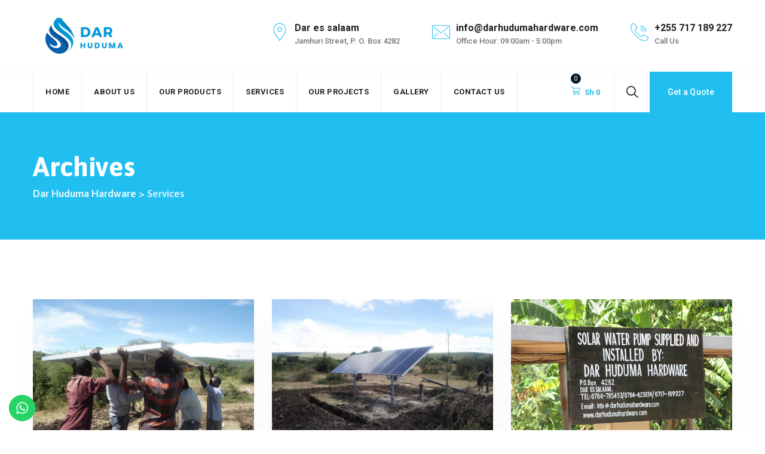

--- FILE ---
content_type: text/html; charset=UTF-8
request_url: https://darhudumahardware.com/service/
body_size: 76276
content:
<!DOCTYPE html>
<html lang="en-US" prefix="og: https://ogp.me/ns#" class="no-js no-svg">
<head>
<meta charset="UTF-8">
<meta name="viewport" content="width=device-width, initial-scale=1">
<link rel="profile" href="https://gmpg.org/xfn/11">

<!-- Search Engine Optimization by Rank Math - https://rankmath.com/ -->
<title>Services - Dar Huduma Hardware</title>
<meta name="description" content="Services Archive - Dar Huduma Hardware"/>
<meta name="robots" content="follow, index"/>
<link rel="canonical" href="https://darhudumahardware.com/service/" />
<meta property="og:locale" content="en_US" />
<meta property="og:type" content="article" />
<meta property="og:title" content="Services - Dar Huduma Hardware" />
<meta property="og:description" content="Services Archive - Dar Huduma Hardware" />
<meta property="og:url" content="https://darhudumahardware.com/service/" />
<meta property="og:site_name" content="Dar Huduma Hardware" />
<meta property="article:publisher" content="https://www.facebook.com/DarHudumaHardware/" />
<meta name="twitter:card" content="summary_large_image" />
<meta name="twitter:title" content="Services - Dar Huduma Hardware" />
<meta name="twitter:description" content="Services Archive - Dar Huduma Hardware" />
<script type="application/ld+json" class="rank-math-schema">{"@context":"https://schema.org","@graph":[{"@type":"Place","@id":"https://darhudumahardware.com/#place","address":{"@type":"PostalAddress","streetAddress":"Jamhuri Street","addressLocality":"Dar es salaam","addressCountry":"TZ"}},{"@type":"Organization","@id":"https://darhudumahardware.com/#organization","name":"Dar Huduma Hardware","url":"https://darhudumahardware.com","sameAs":["https://www.facebook.com/DarHudumaHardware/"],"email":"info@darhudumahardware.com","address":{"@type":"PostalAddress","streetAddress":"Jamhuri Street","addressLocality":"Dar es salaam","addressCountry":"TZ"},"logo":{"@type":"ImageObject","@id":"https://darhudumahardware.com/#logo","url":"https://darhudumahardware.com/wp-content/uploads/2025/08/cropped-Screenshot-2025-08-06-140534.png","contentUrl":"https://darhudumahardware.com/wp-content/uploads/2025/08/cropped-Screenshot-2025-08-06-140534.png","caption":"Dar Huduma Hardware","inLanguage":"en-US","width":"512","height":"512"},"contactPoint":[{"@type":"ContactPoint","telephone":"+255 717 189 227","contactType":"customer support"}],"location":{"@id":"https://darhudumahardware.com/#place"}},{"@type":"WebSite","@id":"https://darhudumahardware.com/#website","url":"https://darhudumahardware.com","name":"Dar Huduma Hardware","publisher":{"@id":"https://darhudumahardware.com/#organization"},"inLanguage":"en-US"},{"@type":"CollectionPage","@id":"https://darhudumahardware.com/service/#webpage","url":"https://darhudumahardware.com/service/","name":"Services - Dar Huduma Hardware","isPartOf":{"@id":"https://darhudumahardware.com/#website"},"inLanguage":"en-US"}]}</script>
<!-- /Rank Math WordPress SEO plugin -->

<link rel='dns-prefetch' href='//www.googletagmanager.com' />
<link rel='dns-prefetch' href='//fonts.googleapis.com' />
<link rel="alternate" type="application/rss+xml" title="Dar Huduma Hardware &raquo; Feed" href="https://darhudumahardware.com/feed/" />
<link rel="alternate" type="application/rss+xml" title="Dar Huduma Hardware &raquo; Comments Feed" href="https://darhudumahardware.com/comments/feed/" />
<link rel="alternate" type="application/rss+xml" title="Dar Huduma Hardware &raquo; Services Feed" href="https://darhudumahardware.com/service/feed/" />
<style id='wp-img-auto-sizes-contain-inline-css'>
img:is([sizes=auto i],[sizes^="auto," i]){contain-intrinsic-size:3000px 1500px}
/*# sourceURL=wp-img-auto-sizes-contain-inline-css */
</style>
<link rel='stylesheet' id='ht_ctc_main_css-css' href='https://darhudumahardware.com/wp-content/plugins/click-to-chat-for-whatsapp/new/inc/assets/css/main.css?ver=4.33' media='all' />
<style id='wp-emoji-styles-inline-css'>

	img.wp-smiley, img.emoji {
		display: inline !important;
		border: none !important;
		box-shadow: none !important;
		height: 1em !important;
		width: 1em !important;
		margin: 0 0.07em !important;
		vertical-align: -0.1em !important;
		background: none !important;
		padding: 0 !important;
	}
/*# sourceURL=wp-emoji-styles-inline-css */
</style>
<style id='classic-theme-styles-inline-css'>
/*! This file is auto-generated */
.wp-block-button__link{color:#fff;background-color:#32373c;border-radius:9999px;box-shadow:none;text-decoration:none;padding:calc(.667em + 2px) calc(1.333em + 2px);font-size:1.125em}.wp-block-file__button{background:#32373c;color:#fff;text-decoration:none}
/*# sourceURL=/wp-includes/css/classic-themes.min.css */
</style>
<link rel='stylesheet' id='gutenkit-frontend-common-css' href='https://darhudumahardware.com/wp-content/plugins/gutenkit-blocks-addon/build/gutenkit/frontend-common.css?ver=a28538744097629e283d' media='all' />
<link rel='stylesheet' id='contact-form-7-css' href='https://darhudumahardware.com/wp-content/plugins/contact-form-7/includes/css/styles.css?ver=6.1.3' media='all' />
<link rel='stylesheet' id='woocommerce-layout-css' href='https://darhudumahardware.com/wp-content/plugins/woocommerce/assets/css/woocommerce-layout.css?ver=10.3.7' media='all' />
<link rel='stylesheet' id='woocommerce-smallscreen-css' href='https://darhudumahardware.com/wp-content/plugins/woocommerce/assets/css/woocommerce-smallscreen.css?ver=10.3.7' media='only screen and (max-width: 768px)' />
<link rel='stylesheet' id='woocommerce-general-css' href='https://darhudumahardware.com/wp-content/plugins/woocommerce/assets/css/woocommerce.css?ver=10.3.7' media='all' />
<style id='woocommerce-inline-inline-css'>
.woocommerce form .form-row .required { visibility: visible; }
/*# sourceURL=woocommerce-inline-inline-css */
</style>
<link rel='stylesheet' id='xs-front-style-css' href='https://darhudumahardware.com/wp-content/plugins/wp-social/assets/css/frontend.css?ver=3.1.3' media='all' />
<link rel='stylesheet' id='xs_login_font_login_css-css' href='https://darhudumahardware.com/wp-content/plugins/wp-social/assets/css/font-icon.css?ver=3.1.3' media='all' />
<link rel='stylesheet' id='brands-styles-css' href='https://darhudumahardware.com/wp-content/plugins/woocommerce/assets/css/brands.css?ver=10.3.7' media='all' />
<link rel='stylesheet' id='cute-alert-css' href='https://darhudumahardware.com/wp-content/plugins/metform/public/assets/lib/cute-alert/style.css?ver=4.0.6' media='all' />
<link rel='stylesheet' id='text-editor-style-css' href='https://darhudumahardware.com/wp-content/plugins/metform/public/assets/css/text-editor.css?ver=4.0.6' media='all' />
<link rel='stylesheet' id='wur_content_css-css' href='https://darhudumahardware.com/wp-content/plugins/wp-ultimate-review/assets/public/css/content-page.css?ver=2.3.6' media='all' />
<link rel='stylesheet' id='dashicons-css' href='https://darhudumahardware.com/wp-includes/css/dashicons.min.css?ver=6.9' media='all' />
<link rel='stylesheet' id='greenly-style-css' href='https://darhudumahardware.com/wp-content/themes/greenly/style.css?ver=6.9' media='all' />
<link rel='stylesheet' id='greenly-child-style-css' href='https://darhudumahardware.com/wp-content/themes/greenly-child/style.css?ver=1.0' media='all' />
<link rel='stylesheet' id='cspt-all-gfonts-css' href='https://fonts.googleapis.com/css?family=Roboto%3A100%2C100italic%2C300%2C300italic%2C500%2C500italic%2C700%2C700italic%2C900%2C900italic%2Citalic%2Cregular%2C700%2C500%7CAsap%3A700%2C600%2Cregular%2C500%7CPlayfair+Display%3Aitalic&#038;ver=6.9' media='all' />
<link rel='stylesheet' id='bootstrap-css' href='https://darhudumahardware.com/wp-content/themes/greenly/libraries/bootstrap/css/bootstrap.min.css?ver=6.9' media='all' />
<link rel='stylesheet' id='cspt-core-style-css' href='https://darhudumahardware.com/wp-content/themes/greenly/css/core.min.css?ver=6.9' media='all' />
<link rel='stylesheet' id='cspt-theme-style-css' href='https://darhudumahardware.com/wp-content/themes/greenly/css/theme.min.css?ver=6.9' media='all' />
<link rel='stylesheet' id='magnific-popup-css' href='https://darhudumahardware.com/wp-content/themes/greenly/libraries/magnific-popup/magnific-popup.css?ver=6.9' media='all' />
<link rel='stylesheet' id='cspt-base-icons-css' href='https://darhudumahardware.com/wp-content/themes/greenly/libraries/creativesplanet-base-icons/css/creativesplanet-base-icons.css?ver=6.9' media='all' />
<link rel='stylesheet' id='balloon-css' href='https://darhudumahardware.com/wp-content/themes/greenly/libraries/balloon/balloon.min.css?ver=6.9' media='all' />
<link rel='stylesheet' id='cspt-dynamic-style-css' href='https://darhudumahardware.com/wp-content/cspt-css/theme-style.min.css?ver=765271' media='all' />
<link rel='stylesheet' id='cspt-responsive-style-css' href='https://darhudumahardware.com/wp-content/themes/greenly/css/responsive.min.css?ver=6.9' media='all' />
<link rel='stylesheet' id='ekit-widget-styles-css' href='https://darhudumahardware.com/wp-content/plugins/elementskit-lite/widgets/init/assets/css/widget-styles.css?ver=3.7.6' media='all' />
<link rel='stylesheet' id='ekit-responsive-css' href='https://darhudumahardware.com/wp-content/plugins/elementskit-lite/widgets/init/assets/css/responsive.css?ver=3.7.6' media='all' />
<script src="https://darhudumahardware.com/wp-includes/js/jquery/jquery.min.js?ver=3.7.1" id="jquery-core-js"></script>
<script src="https://darhudumahardware.com/wp-includes/js/jquery/jquery-migrate.min.js?ver=3.4.1" id="jquery-migrate-js"></script>
<script src="https://darhudumahardware.com/wp-content/plugins/greenly-addons/js/addon-scripts.js?ver=6.9" id="greenly-addons-js"></script>
<script src="https://darhudumahardware.com/wp-content/plugins/woocommerce/assets/js/jquery-blockui/jquery.blockUI.min.js?ver=2.7.0-wc.10.3.7" id="wc-jquery-blockui-js" data-wp-strategy="defer"></script>
<script id="wc-add-to-cart-js-extra">
var wc_add_to_cart_params = {"ajax_url":"/wp-admin/admin-ajax.php","wc_ajax_url":"/?wc-ajax=%%endpoint%%","i18n_view_cart":"View cart","cart_url":"https://darhudumahardware.com/?page_id=19079","is_cart":"","cart_redirect_after_add":"no"};
//# sourceURL=wc-add-to-cart-js-extra
</script>
<script src="https://darhudumahardware.com/wp-content/plugins/woocommerce/assets/js/frontend/add-to-cart.min.js?ver=10.3.7" id="wc-add-to-cart-js" defer data-wp-strategy="defer"></script>
<script src="https://darhudumahardware.com/wp-content/plugins/woocommerce/assets/js/js-cookie/js.cookie.min.js?ver=2.1.4-wc.10.3.7" id="wc-js-cookie-js" data-wp-strategy="defer"></script>
<script id="xs_front_main_js-js-extra">
var rest_config = {"rest_url":"https://darhudumahardware.com/wp-json/","nonce":"49c99c65e1","insta_enabled":""};
//# sourceURL=xs_front_main_js-js-extra
</script>
<script src="https://darhudumahardware.com/wp-content/plugins/wp-social/assets/js/front-main.js?ver=3.1.3" id="xs_front_main_js-js"></script>
<script id="xs_social_custom-js-extra">
var rest_api_conf = {"siteurl":"https://darhudumahardware.com","nonce":"49c99c65e1","root":"https://darhudumahardware.com/wp-json/"};
var wsluFrontObj = {"resturl":"https://darhudumahardware.com/wp-json/","rest_nonce":"49c99c65e1"};
//# sourceURL=xs_social_custom-js-extra
</script>
<script src="https://darhudumahardware.com/wp-content/plugins/wp-social/assets/js/social-front.js?ver=6.9" id="xs_social_custom-js"></script>
<script src="https://darhudumahardware.com/wp-content/plugins/wp-ultimate-review/assets/public/script/content-page.js?ver=2.3.6" id="wur_review_content_script-js"></script>

<!-- Google tag (gtag.js) snippet added by Site Kit -->
<!-- Google Analytics snippet added by Site Kit -->
<script src="https://www.googletagmanager.com/gtag/js?id=GT-PJ5LPVCB" id="google_gtagjs-js" async></script>
<script id="google_gtagjs-js-after">
window.dataLayer = window.dataLayer || [];function gtag(){dataLayer.push(arguments);}
gtag("set","linker",{"domains":["darhudumahardware.com"]});
gtag("js", new Date());
gtag("set", "developer_id.dZTNiMT", true);
gtag("config", "GT-PJ5LPVCB");
 window._googlesitekit = window._googlesitekit || {}; window._googlesitekit.throttledEvents = []; window._googlesitekit.gtagEvent = (name, data) => { var key = JSON.stringify( { name, data } ); if ( !! window._googlesitekit.throttledEvents[ key ] ) { return; } window._googlesitekit.throttledEvents[ key ] = true; setTimeout( () => { delete window._googlesitekit.throttledEvents[ key ]; }, 5 ); gtag( "event", name, { ...data, event_source: "site-kit" } ); }; 
//# sourceURL=google_gtagjs-js-after
</script>
<script src="https://darhudumahardware.com/wp-content/themes/greenly/libraries/magnific-popup/jquery.magnific-popup.min.js?ver=6.9" id="magnific-popup-js"></script>
<script src="https://darhudumahardware.com/wp-content/themes/greenly/libraries/sticky-toolkit/jquery.sticky-kit.min.js?ver=6.9" id="jquery-sticky-js"></script>
<script id="cspt-core-script-js-extra">
var cspt_js_variables = {"basepath":"https://darhudumahardware.com","responsive":"1200"};
//# sourceURL=cspt-core-script-js-extra
</script>
<script src="https://darhudumahardware.com/wp-content/themes/greenly/js/core.min.js?ver=6.9" id="cspt-core-script-js"></script>
<script src="https://darhudumahardware.com/wp-content/themes/greenly/js/section.min.js?ver=6.9" id="cspt-section-script-js"></script>
<script src="https://darhudumahardware.com/wp-content/themes/greenly/libraries/isotope/isotope.pkgd.min.js?ver=6.9" id="isotope-js"></script>
<link rel="https://api.w.org/" href="https://darhudumahardware.com/wp-json/" /><link rel="EditURI" type="application/rsd+xml" title="RSD" href="https://darhudumahardware.com/xmlrpc.php?rsd" />
<meta name="generator" content="WordPress 6.9" />
<meta name="generator" content="Site Kit by Google 1.170.0" />		<script>
				(function(c,l,a,r,i,t,y){
					c[a]=c[a]||function(){(c[a].q=c[a].q||[]).push(arguments)};t=l.createElement(r);t.async=1;
					t.src="https://www.clarity.ms/tag/"+i+"?ref=wordpress";y=l.getElementsByTagName(r)[0];y.parentNode.insertBefore(t,y);
				})(window, document, "clarity", "script", "i5zllo0i2i");
		</script>
		<script>var breakpoints = [{"label":"Desktop","slug":"Desktop","value":"base","direction":"max","isActive":true,"isRequired":true},{"label":"Tablet","slug":"Tablet","value":"1024","direction":"max","isActive":true,"isRequired":true},{"label":"Mobile","slug":"Mobile","value":"767","direction":"max","isActive":true,"isRequired":true}];</script>	<noscript><style>.woocommerce-product-gallery{ opacity: 1 !important; }</style></noscript>
	<meta name="generator" content="Elementor 3.33.2; features: additional_custom_breakpoints; settings: css_print_method-external, google_font-enabled, font_display-auto">
			<style>
				.e-con.e-parent:nth-of-type(n+4):not(.e-lazyloaded):not(.e-no-lazyload),
				.e-con.e-parent:nth-of-type(n+4):not(.e-lazyloaded):not(.e-no-lazyload) * {
					background-image: none !important;
				}
				@media screen and (max-height: 1024px) {
					.e-con.e-parent:nth-of-type(n+3):not(.e-lazyloaded):not(.e-no-lazyload),
					.e-con.e-parent:nth-of-type(n+3):not(.e-lazyloaded):not(.e-no-lazyload) * {
						background-image: none !important;
					}
				}
				@media screen and (max-height: 640px) {
					.e-con.e-parent:nth-of-type(n+2):not(.e-lazyloaded):not(.e-no-lazyload),
					.e-con.e-parent:nth-of-type(n+2):not(.e-lazyloaded):not(.e-no-lazyload) * {
						background-image: none !important;
					}
				}
			</style>
			<meta name="generator" content="Powered by Slider Revolution 6.5.6 - responsive, Mobile-Friendly Slider Plugin for WordPress with comfortable drag and drop interface." />
<link rel="icon" href="https://darhudumahardware.com/wp-content/uploads/2025/08/cropped-Screenshot-2025-08-06-140534-32x32.png" sizes="32x32" />
<link rel="icon" href="https://darhudumahardware.com/wp-content/uploads/2025/08/cropped-Screenshot-2025-08-06-140534-192x192.png" sizes="192x192" />
<link rel="apple-touch-icon" href="https://darhudumahardware.com/wp-content/uploads/2025/08/cropped-Screenshot-2025-08-06-140534-180x180.png" />
<meta name="msapplication-TileImage" content="https://darhudumahardware.com/wp-content/uploads/2025/08/cropped-Screenshot-2025-08-06-140534-270x270.png" />
<script>function setREVStartSize(e){
			//window.requestAnimationFrame(function() {				 
				window.RSIW = window.RSIW===undefined ? window.innerWidth : window.RSIW;	
				window.RSIH = window.RSIH===undefined ? window.innerHeight : window.RSIH;	
				try {								
					var pw = document.getElementById(e.c).parentNode.offsetWidth,
						newh;
					pw = pw===0 || isNaN(pw) ? window.RSIW : pw;
					e.tabw = e.tabw===undefined ? 0 : parseInt(e.tabw);
					e.thumbw = e.thumbw===undefined ? 0 : parseInt(e.thumbw);
					e.tabh = e.tabh===undefined ? 0 : parseInt(e.tabh);
					e.thumbh = e.thumbh===undefined ? 0 : parseInt(e.thumbh);
					e.tabhide = e.tabhide===undefined ? 0 : parseInt(e.tabhide);
					e.thumbhide = e.thumbhide===undefined ? 0 : parseInt(e.thumbhide);
					e.mh = e.mh===undefined || e.mh=="" || e.mh==="auto" ? 0 : parseInt(e.mh,0);		
					if(e.layout==="fullscreen" || e.l==="fullscreen") 						
						newh = Math.max(e.mh,window.RSIH);					
					else{					
						e.gw = Array.isArray(e.gw) ? e.gw : [e.gw];
						for (var i in e.rl) if (e.gw[i]===undefined || e.gw[i]===0) e.gw[i] = e.gw[i-1];					
						e.gh = e.el===undefined || e.el==="" || (Array.isArray(e.el) && e.el.length==0)? e.gh : e.el;
						e.gh = Array.isArray(e.gh) ? e.gh : [e.gh];
						for (var i in e.rl) if (e.gh[i]===undefined || e.gh[i]===0) e.gh[i] = e.gh[i-1];
											
						var nl = new Array(e.rl.length),
							ix = 0,						
							sl;					
						e.tabw = e.tabhide>=pw ? 0 : e.tabw;
						e.thumbw = e.thumbhide>=pw ? 0 : e.thumbw;
						e.tabh = e.tabhide>=pw ? 0 : e.tabh;
						e.thumbh = e.thumbhide>=pw ? 0 : e.thumbh;					
						for (var i in e.rl) nl[i] = e.rl[i]<window.RSIW ? 0 : e.rl[i];
						sl = nl[0];									
						for (var i in nl) if (sl>nl[i] && nl[i]>0) { sl = nl[i]; ix=i;}															
						var m = pw>(e.gw[ix]+e.tabw+e.thumbw) ? 1 : (pw-(e.tabw+e.thumbw)) / (e.gw[ix]);					
						newh =  (e.gh[ix] * m) + (e.tabh + e.thumbh);
					}
					var el = document.getElementById(e.c);
					if (el!==null && el) el.style.height = newh+"px";					
					el = document.getElementById(e.c+"_wrapper");
					if (el!==null && el) {
						el.style.height = newh+"px";
						el.style.display = "block";
					}
				} catch(e){
					console.log("Failure at Presize of Slider:" + e)
				}					   
			//});
		  };</script>
		<style id="wp-custom-css">
			.nomnom
{
	color: white !important;
}

.dontshow
{
	display: none !important;
}

.subt
{
	color: #20bff0 !important;
}

.cspt-ihbox-icon-wrapper
{
	color: #20bff0 !important;
}
.cspt-heading-subheading .cspt-element-subtitle {
	color: #20bff0;
}
		</style>
		<style id='wp-block-social-links-inline-css'>
.wp-block-social-links{background:none;box-sizing:border-box;margin-left:0;padding-left:0;padding-right:0;text-indent:0}.wp-block-social-links .wp-social-link a,.wp-block-social-links .wp-social-link a:hover{border-bottom:0;box-shadow:none;text-decoration:none}.wp-block-social-links .wp-social-link svg{height:1em;width:1em}.wp-block-social-links .wp-social-link span:not(.screen-reader-text){font-size:.65em;margin-left:.5em;margin-right:.5em}.wp-block-social-links.has-small-icon-size{font-size:16px}.wp-block-social-links,.wp-block-social-links.has-normal-icon-size{font-size:24px}.wp-block-social-links.has-large-icon-size{font-size:36px}.wp-block-social-links.has-huge-icon-size{font-size:48px}.wp-block-social-links.aligncenter{display:flex;justify-content:center}.wp-block-social-links.alignright{justify-content:flex-end}.wp-block-social-link{border-radius:9999px;display:block}@media not (prefers-reduced-motion){.wp-block-social-link{transition:transform .1s ease}}.wp-block-social-link{height:auto}.wp-block-social-link a{align-items:center;display:flex;line-height:0}.wp-block-social-link:hover{transform:scale(1.1)}.wp-block-social-links .wp-block-social-link.wp-social-link{display:inline-block;margin:0;padding:0}.wp-block-social-links .wp-block-social-link.wp-social-link .wp-block-social-link-anchor,.wp-block-social-links .wp-block-social-link.wp-social-link .wp-block-social-link-anchor svg,.wp-block-social-links .wp-block-social-link.wp-social-link .wp-block-social-link-anchor:active,.wp-block-social-links .wp-block-social-link.wp-social-link .wp-block-social-link-anchor:hover,.wp-block-social-links .wp-block-social-link.wp-social-link .wp-block-social-link-anchor:visited{color:currentColor;fill:currentColor}:where(.wp-block-social-links:not(.is-style-logos-only)) .wp-social-link{background-color:#f0f0f0;color:#444}:where(.wp-block-social-links:not(.is-style-logos-only)) .wp-social-link-amazon{background-color:#f90;color:#fff}:where(.wp-block-social-links:not(.is-style-logos-only)) .wp-social-link-bandcamp{background-color:#1ea0c3;color:#fff}:where(.wp-block-social-links:not(.is-style-logos-only)) .wp-social-link-behance{background-color:#0757fe;color:#fff}:where(.wp-block-social-links:not(.is-style-logos-only)) .wp-social-link-bluesky{background-color:#0a7aff;color:#fff}:where(.wp-block-social-links:not(.is-style-logos-only)) .wp-social-link-codepen{background-color:#1e1f26;color:#fff}:where(.wp-block-social-links:not(.is-style-logos-only)) .wp-social-link-deviantart{background-color:#02e49b;color:#fff}:where(.wp-block-social-links:not(.is-style-logos-only)) .wp-social-link-discord{background-color:#5865f2;color:#fff}:where(.wp-block-social-links:not(.is-style-logos-only)) .wp-social-link-dribbble{background-color:#e94c89;color:#fff}:where(.wp-block-social-links:not(.is-style-logos-only)) .wp-social-link-dropbox{background-color:#4280ff;color:#fff}:where(.wp-block-social-links:not(.is-style-logos-only)) .wp-social-link-etsy{background-color:#f45800;color:#fff}:where(.wp-block-social-links:not(.is-style-logos-only)) .wp-social-link-facebook{background-color:#0866ff;color:#fff}:where(.wp-block-social-links:not(.is-style-logos-only)) .wp-social-link-fivehundredpx{background-color:#000;color:#fff}:where(.wp-block-social-links:not(.is-style-logos-only)) .wp-social-link-flickr{background-color:#0461dd;color:#fff}:where(.wp-block-social-links:not(.is-style-logos-only)) .wp-social-link-foursquare{background-color:#e65678;color:#fff}:where(.wp-block-social-links:not(.is-style-logos-only)) .wp-social-link-github{background-color:#24292d;color:#fff}:where(.wp-block-social-links:not(.is-style-logos-only)) .wp-social-link-goodreads{background-color:#eceadd;color:#382110}:where(.wp-block-social-links:not(.is-style-logos-only)) .wp-social-link-google{background-color:#ea4434;color:#fff}:where(.wp-block-social-links:not(.is-style-logos-only)) .wp-social-link-gravatar{background-color:#1d4fc4;color:#fff}:where(.wp-block-social-links:not(.is-style-logos-only)) .wp-social-link-instagram{background-color:#f00075;color:#fff}:where(.wp-block-social-links:not(.is-style-logos-only)) .wp-social-link-lastfm{background-color:#e21b24;color:#fff}:where(.wp-block-social-links:not(.is-style-logos-only)) .wp-social-link-linkedin{background-color:#0d66c2;color:#fff}:where(.wp-block-social-links:not(.is-style-logos-only)) .wp-social-link-mastodon{background-color:#3288d4;color:#fff}:where(.wp-block-social-links:not(.is-style-logos-only)) .wp-social-link-medium{background-color:#000;color:#fff}:where(.wp-block-social-links:not(.is-style-logos-only)) .wp-social-link-meetup{background-color:#f6405f;color:#fff}:where(.wp-block-social-links:not(.is-style-logos-only)) .wp-social-link-patreon{background-color:#000;color:#fff}:where(.wp-block-social-links:not(.is-style-logos-only)) .wp-social-link-pinterest{background-color:#e60122;color:#fff}:where(.wp-block-social-links:not(.is-style-logos-only)) .wp-social-link-pocket{background-color:#ef4155;color:#fff}:where(.wp-block-social-links:not(.is-style-logos-only)) .wp-social-link-reddit{background-color:#ff4500;color:#fff}:where(.wp-block-social-links:not(.is-style-logos-only)) .wp-social-link-skype{background-color:#0478d7;color:#fff}:where(.wp-block-social-links:not(.is-style-logos-only)) .wp-social-link-snapchat{background-color:#fefc00;color:#fff;stroke:#000}:where(.wp-block-social-links:not(.is-style-logos-only)) .wp-social-link-soundcloud{background-color:#ff5600;color:#fff}:where(.wp-block-social-links:not(.is-style-logos-only)) .wp-social-link-spotify{background-color:#1bd760;color:#fff}:where(.wp-block-social-links:not(.is-style-logos-only)) .wp-social-link-telegram{background-color:#2aabee;color:#fff}:where(.wp-block-social-links:not(.is-style-logos-only)) .wp-social-link-threads{background-color:#000;color:#fff}:where(.wp-block-social-links:not(.is-style-logos-only)) .wp-social-link-tiktok{background-color:#000;color:#fff}:where(.wp-block-social-links:not(.is-style-logos-only)) .wp-social-link-tumblr{background-color:#011835;color:#fff}:where(.wp-block-social-links:not(.is-style-logos-only)) .wp-social-link-twitch{background-color:#6440a4;color:#fff}:where(.wp-block-social-links:not(.is-style-logos-only)) .wp-social-link-twitter{background-color:#1da1f2;color:#fff}:where(.wp-block-social-links:not(.is-style-logos-only)) .wp-social-link-vimeo{background-color:#1eb7ea;color:#fff}:where(.wp-block-social-links:not(.is-style-logos-only)) .wp-social-link-vk{background-color:#4680c2;color:#fff}:where(.wp-block-social-links:not(.is-style-logos-only)) .wp-social-link-wordpress{background-color:#3499cd;color:#fff}:where(.wp-block-social-links:not(.is-style-logos-only)) .wp-social-link-whatsapp{background-color:#25d366;color:#fff}:where(.wp-block-social-links:not(.is-style-logos-only)) .wp-social-link-x{background-color:#000;color:#fff}:where(.wp-block-social-links:not(.is-style-logos-only)) .wp-social-link-yelp{background-color:#d32422;color:#fff}:where(.wp-block-social-links:not(.is-style-logos-only)) .wp-social-link-youtube{background-color:red;color:#fff}:where(.wp-block-social-links.is-style-logos-only) .wp-social-link{background:none}:where(.wp-block-social-links.is-style-logos-only) .wp-social-link svg{height:1.25em;width:1.25em}:where(.wp-block-social-links.is-style-logos-only) .wp-social-link-amazon{color:#f90}:where(.wp-block-social-links.is-style-logos-only) .wp-social-link-bandcamp{color:#1ea0c3}:where(.wp-block-social-links.is-style-logos-only) .wp-social-link-behance{color:#0757fe}:where(.wp-block-social-links.is-style-logos-only) .wp-social-link-bluesky{color:#0a7aff}:where(.wp-block-social-links.is-style-logos-only) .wp-social-link-codepen{color:#1e1f26}:where(.wp-block-social-links.is-style-logos-only) .wp-social-link-deviantart{color:#02e49b}:where(.wp-block-social-links.is-style-logos-only) .wp-social-link-discord{color:#5865f2}:where(.wp-block-social-links.is-style-logos-only) .wp-social-link-dribbble{color:#e94c89}:where(.wp-block-social-links.is-style-logos-only) .wp-social-link-dropbox{color:#4280ff}:where(.wp-block-social-links.is-style-logos-only) .wp-social-link-etsy{color:#f45800}:where(.wp-block-social-links.is-style-logos-only) .wp-social-link-facebook{color:#0866ff}:where(.wp-block-social-links.is-style-logos-only) .wp-social-link-fivehundredpx{color:#000}:where(.wp-block-social-links.is-style-logos-only) .wp-social-link-flickr{color:#0461dd}:where(.wp-block-social-links.is-style-logos-only) .wp-social-link-foursquare{color:#e65678}:where(.wp-block-social-links.is-style-logos-only) .wp-social-link-github{color:#24292d}:where(.wp-block-social-links.is-style-logos-only) .wp-social-link-goodreads{color:#382110}:where(.wp-block-social-links.is-style-logos-only) .wp-social-link-google{color:#ea4434}:where(.wp-block-social-links.is-style-logos-only) .wp-social-link-gravatar{color:#1d4fc4}:where(.wp-block-social-links.is-style-logos-only) .wp-social-link-instagram{color:#f00075}:where(.wp-block-social-links.is-style-logos-only) .wp-social-link-lastfm{color:#e21b24}:where(.wp-block-social-links.is-style-logos-only) .wp-social-link-linkedin{color:#0d66c2}:where(.wp-block-social-links.is-style-logos-only) .wp-social-link-mastodon{color:#3288d4}:where(.wp-block-social-links.is-style-logos-only) .wp-social-link-medium{color:#000}:where(.wp-block-social-links.is-style-logos-only) .wp-social-link-meetup{color:#f6405f}:where(.wp-block-social-links.is-style-logos-only) .wp-social-link-patreon{color:#000}:where(.wp-block-social-links.is-style-logos-only) .wp-social-link-pinterest{color:#e60122}:where(.wp-block-social-links.is-style-logos-only) .wp-social-link-pocket{color:#ef4155}:where(.wp-block-social-links.is-style-logos-only) .wp-social-link-reddit{color:#ff4500}:where(.wp-block-social-links.is-style-logos-only) .wp-social-link-skype{color:#0478d7}:where(.wp-block-social-links.is-style-logos-only) .wp-social-link-snapchat{color:#fff;stroke:#000}:where(.wp-block-social-links.is-style-logos-only) .wp-social-link-soundcloud{color:#ff5600}:where(.wp-block-social-links.is-style-logos-only) .wp-social-link-spotify{color:#1bd760}:where(.wp-block-social-links.is-style-logos-only) .wp-social-link-telegram{color:#2aabee}:where(.wp-block-social-links.is-style-logos-only) .wp-social-link-threads{color:#000}:where(.wp-block-social-links.is-style-logos-only) .wp-social-link-tiktok{color:#000}:where(.wp-block-social-links.is-style-logos-only) .wp-social-link-tumblr{color:#011835}:where(.wp-block-social-links.is-style-logos-only) .wp-social-link-twitch{color:#6440a4}:where(.wp-block-social-links.is-style-logos-only) .wp-social-link-twitter{color:#1da1f2}:where(.wp-block-social-links.is-style-logos-only) .wp-social-link-vimeo{color:#1eb7ea}:where(.wp-block-social-links.is-style-logos-only) .wp-social-link-vk{color:#4680c2}:where(.wp-block-social-links.is-style-logos-only) .wp-social-link-whatsapp{color:#25d366}:where(.wp-block-social-links.is-style-logos-only) .wp-social-link-wordpress{color:#3499cd}:where(.wp-block-social-links.is-style-logos-only) .wp-social-link-x{color:#000}:where(.wp-block-social-links.is-style-logos-only) .wp-social-link-yelp{color:#d32422}:where(.wp-block-social-links.is-style-logos-only) .wp-social-link-youtube{color:red}.wp-block-social-links.is-style-pill-shape .wp-social-link{width:auto}:root :where(.wp-block-social-links .wp-social-link a){padding:.25em}:root :where(.wp-block-social-links.is-style-logos-only .wp-social-link a){padding:0}:root :where(.wp-block-social-links.is-style-pill-shape .wp-social-link a){padding-left:.6666666667em;padding-right:.6666666667em}.wp-block-social-links:not(.has-icon-color):not(.has-icon-background-color) .wp-social-link-snapchat .wp-block-social-link-label{color:#000}
/*# sourceURL=https://darhudumahardware.com/wp-includes/blocks/social-links/style.min.css */
</style>
<link rel='stylesheet' id='wc-blocks-style-css' href='https://darhudumahardware.com/wp-content/plugins/woocommerce/assets/client/blocks/wc-blocks.css?ver=wc-10.3.7' media='all' />
<style id='global-styles-inline-css'>
:root{--wp--preset--aspect-ratio--square: 1;--wp--preset--aspect-ratio--4-3: 4/3;--wp--preset--aspect-ratio--3-4: 3/4;--wp--preset--aspect-ratio--3-2: 3/2;--wp--preset--aspect-ratio--2-3: 2/3;--wp--preset--aspect-ratio--16-9: 16/9;--wp--preset--aspect-ratio--9-16: 9/16;--wp--preset--color--black: #000000;--wp--preset--color--cyan-bluish-gray: #abb8c3;--wp--preset--color--white: #ffffff;--wp--preset--color--pale-pink: #f78da7;--wp--preset--color--vivid-red: #cf2e2e;--wp--preset--color--luminous-vivid-orange: #ff6900;--wp--preset--color--luminous-vivid-amber: #fcb900;--wp--preset--color--light-green-cyan: #7bdcb5;--wp--preset--color--vivid-green-cyan: #00d084;--wp--preset--color--pale-cyan-blue: #8ed1fc;--wp--preset--color--vivid-cyan-blue: #0693e3;--wp--preset--color--vivid-purple: #9b51e0;--wp--preset--gradient--vivid-cyan-blue-to-vivid-purple: linear-gradient(135deg,rgb(6,147,227) 0%,rgb(155,81,224) 100%);--wp--preset--gradient--light-green-cyan-to-vivid-green-cyan: linear-gradient(135deg,rgb(122,220,180) 0%,rgb(0,208,130) 100%);--wp--preset--gradient--luminous-vivid-amber-to-luminous-vivid-orange: linear-gradient(135deg,rgb(252,185,0) 0%,rgb(255,105,0) 100%);--wp--preset--gradient--luminous-vivid-orange-to-vivid-red: linear-gradient(135deg,rgb(255,105,0) 0%,rgb(207,46,46) 100%);--wp--preset--gradient--very-light-gray-to-cyan-bluish-gray: linear-gradient(135deg,rgb(238,238,238) 0%,rgb(169,184,195) 100%);--wp--preset--gradient--cool-to-warm-spectrum: linear-gradient(135deg,rgb(74,234,220) 0%,rgb(151,120,209) 20%,rgb(207,42,186) 40%,rgb(238,44,130) 60%,rgb(251,105,98) 80%,rgb(254,248,76) 100%);--wp--preset--gradient--blush-light-purple: linear-gradient(135deg,rgb(255,206,236) 0%,rgb(152,150,240) 100%);--wp--preset--gradient--blush-bordeaux: linear-gradient(135deg,rgb(254,205,165) 0%,rgb(254,45,45) 50%,rgb(107,0,62) 100%);--wp--preset--gradient--luminous-dusk: linear-gradient(135deg,rgb(255,203,112) 0%,rgb(199,81,192) 50%,rgb(65,88,208) 100%);--wp--preset--gradient--pale-ocean: linear-gradient(135deg,rgb(255,245,203) 0%,rgb(182,227,212) 50%,rgb(51,167,181) 100%);--wp--preset--gradient--electric-grass: linear-gradient(135deg,rgb(202,248,128) 0%,rgb(113,206,126) 100%);--wp--preset--gradient--midnight: linear-gradient(135deg,rgb(2,3,129) 0%,rgb(40,116,252) 100%);--wp--preset--font-size--small: 13px;--wp--preset--font-size--medium: 20px;--wp--preset--font-size--large: 36px;--wp--preset--font-size--x-large: 42px;--wp--preset--spacing--20: 0.44rem;--wp--preset--spacing--30: 0.67rem;--wp--preset--spacing--40: 1rem;--wp--preset--spacing--50: 1.5rem;--wp--preset--spacing--60: 2.25rem;--wp--preset--spacing--70: 3.38rem;--wp--preset--spacing--80: 5.06rem;--wp--preset--shadow--natural: 6px 6px 9px rgba(0, 0, 0, 0.2);--wp--preset--shadow--deep: 12px 12px 50px rgba(0, 0, 0, 0.4);--wp--preset--shadow--sharp: 6px 6px 0px rgba(0, 0, 0, 0.2);--wp--preset--shadow--outlined: 6px 6px 0px -3px rgb(255, 255, 255), 6px 6px rgb(0, 0, 0);--wp--preset--shadow--crisp: 6px 6px 0px rgb(0, 0, 0);}:where(.is-layout-flex){gap: 0.5em;}:where(.is-layout-grid){gap: 0.5em;}body .is-layout-flex{display: flex;}.is-layout-flex{flex-wrap: wrap;align-items: center;}.is-layout-flex > :is(*, div){margin: 0;}body .is-layout-grid{display: grid;}.is-layout-grid > :is(*, div){margin: 0;}:where(.wp-block-columns.is-layout-flex){gap: 2em;}:where(.wp-block-columns.is-layout-grid){gap: 2em;}:where(.wp-block-post-template.is-layout-flex){gap: 1.25em;}:where(.wp-block-post-template.is-layout-grid){gap: 1.25em;}.has-black-color{color: var(--wp--preset--color--black) !important;}.has-cyan-bluish-gray-color{color: var(--wp--preset--color--cyan-bluish-gray) !important;}.has-white-color{color: var(--wp--preset--color--white) !important;}.has-pale-pink-color{color: var(--wp--preset--color--pale-pink) !important;}.has-vivid-red-color{color: var(--wp--preset--color--vivid-red) !important;}.has-luminous-vivid-orange-color{color: var(--wp--preset--color--luminous-vivid-orange) !important;}.has-luminous-vivid-amber-color{color: var(--wp--preset--color--luminous-vivid-amber) !important;}.has-light-green-cyan-color{color: var(--wp--preset--color--light-green-cyan) !important;}.has-vivid-green-cyan-color{color: var(--wp--preset--color--vivid-green-cyan) !important;}.has-pale-cyan-blue-color{color: var(--wp--preset--color--pale-cyan-blue) !important;}.has-vivid-cyan-blue-color{color: var(--wp--preset--color--vivid-cyan-blue) !important;}.has-vivid-purple-color{color: var(--wp--preset--color--vivid-purple) !important;}.has-black-background-color{background-color: var(--wp--preset--color--black) !important;}.has-cyan-bluish-gray-background-color{background-color: var(--wp--preset--color--cyan-bluish-gray) !important;}.has-white-background-color{background-color: var(--wp--preset--color--white) !important;}.has-pale-pink-background-color{background-color: var(--wp--preset--color--pale-pink) !important;}.has-vivid-red-background-color{background-color: var(--wp--preset--color--vivid-red) !important;}.has-luminous-vivid-orange-background-color{background-color: var(--wp--preset--color--luminous-vivid-orange) !important;}.has-luminous-vivid-amber-background-color{background-color: var(--wp--preset--color--luminous-vivid-amber) !important;}.has-light-green-cyan-background-color{background-color: var(--wp--preset--color--light-green-cyan) !important;}.has-vivid-green-cyan-background-color{background-color: var(--wp--preset--color--vivid-green-cyan) !important;}.has-pale-cyan-blue-background-color{background-color: var(--wp--preset--color--pale-cyan-blue) !important;}.has-vivid-cyan-blue-background-color{background-color: var(--wp--preset--color--vivid-cyan-blue) !important;}.has-vivid-purple-background-color{background-color: var(--wp--preset--color--vivid-purple) !important;}.has-black-border-color{border-color: var(--wp--preset--color--black) !important;}.has-cyan-bluish-gray-border-color{border-color: var(--wp--preset--color--cyan-bluish-gray) !important;}.has-white-border-color{border-color: var(--wp--preset--color--white) !important;}.has-pale-pink-border-color{border-color: var(--wp--preset--color--pale-pink) !important;}.has-vivid-red-border-color{border-color: var(--wp--preset--color--vivid-red) !important;}.has-luminous-vivid-orange-border-color{border-color: var(--wp--preset--color--luminous-vivid-orange) !important;}.has-luminous-vivid-amber-border-color{border-color: var(--wp--preset--color--luminous-vivid-amber) !important;}.has-light-green-cyan-border-color{border-color: var(--wp--preset--color--light-green-cyan) !important;}.has-vivid-green-cyan-border-color{border-color: var(--wp--preset--color--vivid-green-cyan) !important;}.has-pale-cyan-blue-border-color{border-color: var(--wp--preset--color--pale-cyan-blue) !important;}.has-vivid-cyan-blue-border-color{border-color: var(--wp--preset--color--vivid-cyan-blue) !important;}.has-vivid-purple-border-color{border-color: var(--wp--preset--color--vivid-purple) !important;}.has-vivid-cyan-blue-to-vivid-purple-gradient-background{background: var(--wp--preset--gradient--vivid-cyan-blue-to-vivid-purple) !important;}.has-light-green-cyan-to-vivid-green-cyan-gradient-background{background: var(--wp--preset--gradient--light-green-cyan-to-vivid-green-cyan) !important;}.has-luminous-vivid-amber-to-luminous-vivid-orange-gradient-background{background: var(--wp--preset--gradient--luminous-vivid-amber-to-luminous-vivid-orange) !important;}.has-luminous-vivid-orange-to-vivid-red-gradient-background{background: var(--wp--preset--gradient--luminous-vivid-orange-to-vivid-red) !important;}.has-very-light-gray-to-cyan-bluish-gray-gradient-background{background: var(--wp--preset--gradient--very-light-gray-to-cyan-bluish-gray) !important;}.has-cool-to-warm-spectrum-gradient-background{background: var(--wp--preset--gradient--cool-to-warm-spectrum) !important;}.has-blush-light-purple-gradient-background{background: var(--wp--preset--gradient--blush-light-purple) !important;}.has-blush-bordeaux-gradient-background{background: var(--wp--preset--gradient--blush-bordeaux) !important;}.has-luminous-dusk-gradient-background{background: var(--wp--preset--gradient--luminous-dusk) !important;}.has-pale-ocean-gradient-background{background: var(--wp--preset--gradient--pale-ocean) !important;}.has-electric-grass-gradient-background{background: var(--wp--preset--gradient--electric-grass) !important;}.has-midnight-gradient-background{background: var(--wp--preset--gradient--midnight) !important;}.has-small-font-size{font-size: var(--wp--preset--font-size--small) !important;}.has-medium-font-size{font-size: var(--wp--preset--font-size--medium) !important;}.has-large-font-size{font-size: var(--wp--preset--font-size--large) !important;}.has-x-large-font-size{font-size: var(--wp--preset--font-size--x-large) !important;}
/*# sourceURL=global-styles-inline-css */
</style>
<link rel='stylesheet' id='cspt_greenly_icon-css' href='https://darhudumahardware.com/wp-content/plugins/greenly-addons/libraries/cspt-greenly-icon/flaticon.css?ver=6.9' media='all' />
<link rel='stylesheet' id='rs-plugin-settings-css' href='https://darhudumahardware.com/wp-content/plugins/revslider/public/assets/css/rs6.css?ver=6.5.6' media='all' />
<style id='rs-plugin-settings-inline-css'>
#rs-demo-id {}
/*# sourceURL=rs-plugin-settings-inline-css */
</style>
</head>

<body data-rsssl=1 class="archive post-type-archive post-type-archive-cspt-service wp-theme-greenly wp-child-theme-greenly-child theme-greenly woocommerce-no-js gutenkit gutenkit-frontend cspt-sidebar-no elementor-default elementor-kit-7">

<div id="page" class="site">
	<a class="skip-link screen-reader-text" href="#content">Skip to content</a>
	<header id="masthead" class="site-header cspt-header-style-2" data-sticky-height="68">
		<div class="cspt-sticky-logo-no cspt-responsive-logo-yes cspt-responsive-header-bgcolor-white">
				<div class="cspt-header-top-area cspt-header-wrapper cspt-bg-color-white">
			<div class="container">
				<div class="d-flex align-items-center">
					<div class="site-branding cspt-logo-area">
						<div class="wrap"><div class="site-title"><a href="https://darhudumahardware.com/" rel="home"><img class="cspt-main-logo" src="https://darhudumahardware.com/wp-content/uploads/2025/03/Adobe-Express-file-4.jpg" alt="Dar Huduma Hardware" title="Dar Huduma Hardware" /><img class="cspt-responsive-logo" src="https://darhudumahardware.com/wp-content/uploads/2025/03/Adobe-Express-file-4.jpg" alt="Dar Huduma Hardware" title="Dar Huduma Hardware" /></a></div></div><!-- .wrap -->
					</div><!-- .site-branding -->
					<div class="cspt-header-info ml-auto">
						<div class="cspt-header-info-inner">
										<div class="cspt-header-box cspt-header-box-1">
				<a href="https://www.google.com/maps/place/DARHUDUMA+HARDWARE/@-6.8166193,39.2820576,17z/data=!3m1!4b1!4m5!3m4!1s0x185c4b08ccd74771:0x2d66ce7d3aaa5a1!8m2!3d-6.8166327!4d39.2842387">					<span class="cspt-header-box-icon"><i class="cspt-greenly-icon cspt-greenly-icon-placeholder"></i></span>					<span class="cspt-header-box-title">Dar es salaam</span>
					<span class="cspt-header-box-content">Jamhuri Street, P. O. Box 4282</span>
				</a>			</div>
						<div class="cspt-header-box cspt-header-box-2">
									<span class="cspt-header-box-icon"><i class="cspt-greenly-icon cspt-greenly-icon-email"></i></span>					<span class="cspt-header-box-title">info@darhudumahardware.com</span>
					<span class="cspt-header-box-content">Office Hour: 09:00am - 5:00pm</span>
							</div>
						<div class="cspt-header-box cspt-header-box-3">
				<a href="tel:+255717189227">					<span class="cspt-header-box-icon"><i class="cspt-greenly-icon cspt-greenly-icon-call"></i></span>					<span class="cspt-header-box-title">+255 717 189 227</span>
					<span class="cspt-header-box-content">Call Us</span>
				</a>			</div>
									</div>
					</div>
					<button id="menu-toggle" class="nav-menu-toggle">
						<i class="cspt-base-icon-menu"></i>
					</button>
				</div>
			</div>
		</div><!-- .container -->
		<div class="cspt-header-menu-area-wrapper" style="min-height:68px;">
			<div class="cspt-header-menu-area cspt-header-sticky-yes cspt-sticky-type- cspt-sticky-bg-color-white cspt-bg-color-white">
				<div class="container">
					<div class="cspt-header-menu-area-inner d-flex align-items-center justify-content-between">
																		<div class="navigation-top">
							<div class="wrap">
								<nav id="site-navigation" class="main-navigation cspt-navbar  cspt-main-active-color-globalcolor cspt-dropdown-active-color-globalcolor" aria-label="Top Menu">
									<div class="menu-main-container"><ul id="cspt-top-menu" class="menu"><li id="menu-item-18891" class="menu-item menu-item-type-post_type menu-item-object-page menu-item-home menu-item-18891"><a href="https://darhudumahardware.com/">Home</a></li>
<li id="menu-item-18889" class="menu-item menu-item-type-post_type menu-item-object-page menu-item-18889"><a href="https://darhudumahardware.com/about-us/">About Us</a></li>
<li id="menu-item-19709" class="menu-item menu-item-type-post_type menu-item-object-page menu-item-19709"><a href="https://darhudumahardware.com/shop/">Our Products</a></li>
<li id="menu-item-18892" class="menu-item menu-item-type-post_type menu-item-object-page menu-item-has-children menu-item-18892"><a href="https://darhudumahardware.com/services/">Services</a>
<ul class="sub-menu">
	<li id="menu-item-19066" class="menu-item menu-item-type-custom menu-item-object-custom menu-item-19066"><a href="https://darhudumahardware.com/service/our-specialty/">Our specialty</a></li>
	<li id="menu-item-19065" class="menu-item menu-item-type-custom menu-item-object-custom menu-item-19065"><a href="#">Installation</a></li>
	<li id="menu-item-19064" class="menu-item menu-item-type-custom menu-item-object-custom menu-item-19064"><a href="https://darhudumahardware.com/service/after-sales-support/">After sale support</a></li>
</ul>
</li>
<li id="menu-item-18967" class="menu-item menu-item-type-post_type menu-item-object-page menu-item-18967"><a href="https://darhudumahardware.com/our-projects/">Our Projects</a></li>
<li id="menu-item-19387" class="menu-item menu-item-type-post_type menu-item-object-page menu-item-19387"><a href="https://darhudumahardware.com/sample-page/">Gallery</a></li>
<li id="menu-item-18890" class="menu-item menu-item-type-post_type menu-item-object-page menu-item-18890"><a href="https://darhudumahardware.com/contact-us/">Contact Us</a></li>
</ul></div>								</nav><!-- #site-navigation -->
							</div><!-- .wrap -->
						</div><!-- .navigation-top -->
												<div class="cspt-right-side">
																							<div class="cspt-cart-wrapper cspt-cart-style-2">
			<a href="https://darhudumahardware.com/?page_id=19079" class="cspt-cart-link">
				<span class="cspt-cart-details">
					<span class="cspt-cart-icon"><i class="cspt-base-icon-shopping-cart"></i></span>
					<span class="cspt-cart-count">0</span>
				</span>
								<span class="woocommerce-Price-amount amount"><span class="woocommerce-Price-currencySymbol">Sh</span>&nbsp;0</span>							</a>
		</div>
											<div class="cspt-header-search-btn"><a href="#"><i class="cspt-base-icon-search-1"></i></a></div>
		<div class="cspt-header-search-form-wrapper">
			<div class="cspt-search-close"><i class="cspt-base-icon-cancel"></i></div>

						<form role="search" method="get" class="search-form" action="https://darhudumahardware.com/">
				<label for="search-form-696dfd7693313">
					<span class="screen-reader-text">Search for:</span>
				</label>
				<input type="search" id="search-form-696dfd7693313" class="search-field" placeholder="Write Search Keyword &amp; Press Enter" value="" name="s" />
				<button type="submit" class="search-submit">Search</button>
			</form>

		</div>
									
					<div class="cspt-header-button">
		
		<a href="https://darhudumahardware.com/contact-us/">Get a Quote</a>

					</div>
		
								</div>
					</div><!-- .container -->
				</div><!-- .container -->
			</div><!-- .cspt-header-menu-area -->
		</div><!-- .cspt-header-menu-area-wrapper -->
</div><!-- .cspt-header-wrapper -->					<div class="cspt-title-bar-wrapper  cspt-bg-color-gradientcolor">
		<div class="container">
			<div class="cspt-title-bar-content">
				<div class="cspt-title-bar-content-inner">
					<div class="cspt-tbar"><div class="cspt-tbar-inner container"><h1 class="cspt-tbar-title"> Archives</h1></div></div>					<div class="cspt-breadcrumb"><div class="cspt-breadcrumb-inner"><span><a title="Go to Dar Huduma Hardware." href="https://darhudumahardware.com" class="home"><span>Dar Huduma Hardware</span></a></span> &gt; <span><span class="archive post-cspt-service-archive current-item">Services</span></span></div></div>				</div>
			</div><!-- .cspt-title-bar-content -->
		</div><!-- .container -->
	</div><!-- .cspt-title-bar-wrapper -->
	</header><!-- #masthead -->
	<div class="site-content-contain">
		<div id="content" class="site-content container">
			
<div id="primary" class="content-area ">
	<main id="main" class="site-main">

	<div class="row multi-column-row"><div class="cspt-ele cspt-blog-ele col-md-4 "><article class="creativesplanet-ele creativesplanet-ele-service cspt-service-style-1">
	<div class="creativesplanet-post-item">	
		<div class="cspt-featured-wrapper"><a href="https://darhudumahardware.com/service/our-specialty/"><img fetchpriority="high" width="667" height="500" src="https://darhudumahardware.com/wp-content/uploads/2022/03/9.jpg" class="attachment-cspt-img-770x500 size-cspt-img-770x500 wp-post-image" alt="Solar water pump installation Masai Mara" srcset="https://darhudumahardware.com/wp-content/uploads/2022/03/9.jpg 1536w, https://darhudumahardware.com/wp-content/uploads/2022/03/9-600x450.jpg 600w" sizes="(max-width: 667px) 100vw, 667px" data-id="18976" /></a></div>	
		<div class="creativesplanet-box-content">
			<div class="cspt-service-icon">
				<div class="cspt-service-icon-wrapper">
					<i class="cspt-greenly-icon cspt-greenly-icon-sun"></i>				</div>
			</div>
			<div class="creativesplanet-box-content-inner">
				<div class="cspt-service-category"></div>
				<h3 class="cspt-service-title"><a href="https://darhudumahardware.com/service/our-specialty/">Our Specialty</a></h3> 
								<div class="cspt-service-content"><p>Solar Pumps | Electrical Pumps | Hand Pumps </p>
</div>
								<div class="cspt-service-btn">
					<div class="vc_btn3-container vc_btn3-inline">
						<a class="vc_general vc_btn3 vc_btn3-size-md vc_btn3-shape-rounded vc_btn3-style-modern vc_btn3-icon-right vc_btn3-color-globalcolor" href="https://darhudumahardware.com/service/our-specialty/">More</a>
					</div>
				</div>
			</div>
		</div>
	</div>
</article>
</div><div class="cspt-ele cspt-blog-ele col-md-4 "><article class="creativesplanet-ele creativesplanet-ele-service cspt-service-style-1">
	<div class="creativesplanet-post-item">	
		<div class="cspt-featured-wrapper"><a href="https://darhudumahardware.com/service/installation/"><img width="667" height="500" src="https://darhudumahardware.com/wp-content/uploads/2022/03/10.jpg" class="attachment-cspt-img-770x500 size-cspt-img-770x500 wp-post-image" alt="Solar water pump installation Masai Mara" srcset="https://darhudumahardware.com/wp-content/uploads/2022/03/10.jpg 1536w, https://darhudumahardware.com/wp-content/uploads/2022/03/10-600x450.jpg 600w" sizes="(max-width: 667px) 100vw, 667px" data-id="18977" /></a></div>	
		<div class="creativesplanet-box-content">
			<div class="cspt-service-icon">
				<div class="cspt-service-icon-wrapper">
					<i class="cspt-greenly-icon cspt-greenly-icon-solar-panel"></i>				</div>
			</div>
			<div class="creativesplanet-box-content-inner">
				<div class="cspt-service-category"></div>
				<h3 class="cspt-service-title"><a href="https://darhudumahardware.com/service/installation/">Installation</a></h3> 
								<div class="cspt-service-content"><p>Solar panels | Drilling of Water Boreholes | Pipe and Pipe fittings</p>
</div>
								<div class="cspt-service-btn">
					<div class="vc_btn3-container vc_btn3-inline">
						<a class="vc_general vc_btn3 vc_btn3-size-md vc_btn3-shape-rounded vc_btn3-style-modern vc_btn3-icon-right vc_btn3-color-globalcolor" href="https://darhudumahardware.com/service/installation/">More</a>
					</div>
				</div>
			</div>
		</div>
	</div>
</article>
</div><div class="cspt-ele cspt-blog-ele col-md-4 "><article class="creativesplanet-ele creativesplanet-ele-service cspt-service-style-1">
	<div class="creativesplanet-post-item">	
		<div class="cspt-featured-wrapper"><a href="https://darhudumahardware.com/service/after-sales-support/"><img width="600" height="450" src="https://darhudumahardware.com/wp-content/uploads/2022/03/SM09-300x225@2x.jpg" class="attachment-cspt-img-770x500 size-cspt-img-770x500 wp-post-image" alt="" data-id="18906" /></a></div>	
		<div class="creativesplanet-box-content">
			<div class="cspt-service-icon">
				<div class="cspt-service-icon-wrapper">
					<i class="cspt-greenly-icon cspt-greenly-icon-windmill"></i>				</div>
			</div>
			<div class="creativesplanet-box-content-inner">
				<div class="cspt-service-category"></div>
				<h3 class="cspt-service-title"><a href="https://darhudumahardware.com/service/after-sales-support/">After sales support</a></h3> 
								<div class="cspt-service-content"><p>We give support to our clients whom we supplied the water pumps</p>
</div>
								<div class="cspt-service-btn">
					<div class="vc_btn3-container vc_btn3-inline">
						<a class="vc_general vc_btn3 vc_btn3-size-md vc_btn3-shape-rounded vc_btn3-style-modern vc_btn3-icon-right vc_btn3-color-globalcolor" href="https://darhudumahardware.com/service/after-sales-support/">More</a>
					</div>
				</div>
			</div>
		</div>
	</div>
</article>
</div></div><div class="clearfix"></div>
	</main><!-- #main -->
</div><!-- #primary -->



						
			</div><!-- #content -->
		
		<footer id="colophon" class="site-footer  cspt-color-white cspt-bg-color-blackish cspt-footer-menu-yes">
									<div class="footer-wrap cspt-footer-widget-area  cspt-bg-color-transparent">
				<div class="container">
					<div class="row">
														<div class="cspt-footer-widget cspt-footer-widget-col-1 col-md-6 col-lg-3">
									<aside id="text-2" class="widget widget_text"><h2 class="widget-title">About us</h2>			<div class="textwidget"><p>Our goal is to be the most reliable service provider of water pumps and pump parts to outlets and spare parts.</p>
</div>
		</aside><aside id="greenly_contact_widget-1" class="widget greenly_contact_widget"><div class="cspt-contact-widget-lines"><div class="cspt-contact-widget-line cspt-contact-widget-phone">Call Us at +255 717 189 227</div><div class="cspt-contact-widget-line cspt-contact-widget-email">info@darhudumahardware.com | dar_huduma@yahoo.com | darhudumapatidar@gmail.com</div><div class="cspt-contact-widget-line cspt-contact-widget-address">Jamhuri St, Dar es salaam,<br />
P. O. Box 4282, Tanzania</div></div></aside>								</div><!-- .cspt-footer-widget -->
															<div class="cspt-footer-widget cspt-footer-widget-col-2 col-md-6 col-lg-3">
									<aside id="nav_menu-1" class="widget widget_nav_menu"><h2 class="widget-title">Company</h2><div class="menu-footermenu-container"><ul id="menu-footermenu" class="menu"><li id="menu-item-19089" class="menu-item menu-item-type-post_type menu-item-object-page menu-item-home menu-item-19089"><a href="https://darhudumahardware.com/">Home</a></li>
<li id="menu-item-19087" class="menu-item menu-item-type-post_type menu-item-object-page menu-item-19087"><a href="https://darhudumahardware.com/about-us/">About Us</a></li>
<li id="menu-item-19088" class="menu-item menu-item-type-post_type menu-item-object-page menu-item-19088"><a href="https://darhudumahardware.com/services/">Services</a></li>
<li id="menu-item-19095" class="menu-item menu-item-type-post_type menu-item-object-page menu-item-19095"><a href="https://darhudumahardware.com/shop/">Our Products</a></li>
<li id="menu-item-19086" class="menu-item menu-item-type-post_type menu-item-object-page menu-item-19086"><a href="https://darhudumahardware.com/contact-us/">Contact Us</a></li>
</ul></div></aside>								</div><!-- .cspt-footer-widget -->
															<div class="cspt-footer-widget cspt-footer-widget-col-3 col-md-6 col-lg-3">
									<aside id="nav_menu-2" class="widget widget_nav_menu"><h2 class="widget-title">Product categories</h2><div class="menu-product-categories-container"><ul id="menu-product-categories" class="menu"><li id="menu-item-19376" class="menu-item menu-item-type-taxonomy menu-item-object-product_cat menu-item-19376"><a href="https://darhudumahardware.com/product-category/water-purifier/">Water purifier</a></li>
<li id="menu-item-19378" class="menu-item menu-item-type-taxonomy menu-item-object-product_cat menu-item-19378"><a href="https://darhudumahardware.com/product-category/kent-cam/">Kent cam</a></li>
<li id="menu-item-19374" class="menu-item menu-item-type-taxonomy menu-item-object-product_cat menu-item-19374"><a href="https://darhudumahardware.com/product-category/centrifugal-monoblock-pumps/">Centrifugal monoblock pumps</a></li>
<li id="menu-item-19375" class="menu-item menu-item-type-taxonomy menu-item-object-product_cat menu-item-19375"><a href="https://darhudumahardware.com/product-category/drainage-sewage-pumps/">Drainage sewage pumps</a></li>
<li id="menu-item-19377" class="menu-item menu-item-type-taxonomy menu-item-object-product_cat menu-item-19377"><a href="https://darhudumahardware.com/product-category/pump-controllers/">Pump controllers</a></li>
<li id="menu-item-19379" class="menu-item menu-item-type-taxonomy menu-item-object-product_cat menu-item-19379"><a href="https://darhudumahardware.com/product-category/vertical-multistage-pumps/">Vertical multistage pumps</a></li>
</ul></div></aside>								</div><!-- .cspt-footer-widget -->
															<div class="cspt-footer-widget cspt-footer-widget-col-4 col-md-6 col-lg-3">
									<aside id="block-9" class="widget widget_block"><h2 class="widget-title">Social Links</h2></aside><aside id="block-7" class="widget widget_block">
<ul class="wp-block-social-links is-layout-flex wp-block-social-links-is-layout-flex"><li class="wp-social-link wp-social-link-facebook  wp-block-social-link"><a href="https://www.facebook.com/DarHudumaHardware" class="wp-block-social-link-anchor"><svg width="24" height="24" viewBox="0 0 24 24" version="1.1" xmlns="http://www.w3.org/2000/svg" aria-hidden="true" focusable="false"><path d="M12 2C6.5 2 2 6.5 2 12c0 5 3.7 9.1 8.4 9.9v-7H7.9V12h2.5V9.8c0-2.5 1.5-3.9 3.8-3.9 1.1 0 2.2.2 2.2.2v2.5h-1.3c-1.2 0-1.6.8-1.6 1.6V12h2.8l-.4 2.9h-2.3v7C18.3 21.1 22 17 22 12c0-5.5-4.5-10-10-10z"></path></svg><span class="wp-block-social-link-label screen-reader-text">Facebook</span></a></li></ul>
</aside>								</div><!-- .cspt-footer-widget -->
												</div><!-- .row -->
				</div>	
			</div>
						<div class="cspt-footer-text-area  cspt-bg-color-transparent">
				<div class="container">
					<div class="row">
												<div class="col-md-6">
								<div class="cspt-footer-menu-area">
								<div class="menu-footermenu-container"><ul id="cspt-footer-menu" class="cspt-footer-menu"><li class="menu-item menu-item-type-post_type menu-item-object-page menu-item-home menu-item-19089"><a href="https://darhudumahardware.com/">Home</a></li>
<li class="menu-item menu-item-type-post_type menu-item-object-page menu-item-19087"><a href="https://darhudumahardware.com/about-us/">About Us</a></li>
<li class="menu-item menu-item-type-post_type menu-item-object-page menu-item-19088"><a href="https://darhudumahardware.com/services/">Services</a></li>
<li class="menu-item menu-item-type-post_type menu-item-object-page menu-item-19095"><a href="https://darhudumahardware.com/shop/">Our Products</a></li>
<li class="menu-item menu-item-type-post_type menu-item-object-page menu-item-19086"><a href="https://darhudumahardware.com/contact-us/">Contact Us</a></li>
</ul></div>								</div><!-- .cspt-footer-menu-area -->
						</div>
												<div class="cspt-footer-copyright col-md-6">
							<div class="cspt-footer-copyright-text-area">
								Copyright &copy; 2026 <a href="https://darhudumahardware.com/">Dar Huduma Hardware</a>, All Rights Reserved.							</div>
						</div>
					</div>	
				</div>
			</div>
		</footer><!-- #colophon -->
				
	</div><!-- .site-content-contain -->
</div><!-- #page -->
<a href="#" class="scroll-to-top"><i class="cspt-base-icon-up-open-big"></i></a>

		<script>
			window.RS_MODULES = window.RS_MODULES || {};
			window.RS_MODULES.modules = window.RS_MODULES.modules || {};
			window.RS_MODULES.waiting = window.RS_MODULES.waiting || [];
			window.RS_MODULES.defered = true;
			window.RS_MODULES.moduleWaiting = window.RS_MODULES.moduleWaiting || {};
			window.RS_MODULES.type = 'compiled';
		</script>
		<script type="speculationrules">
{"prefetch":[{"source":"document","where":{"and":[{"href_matches":"/*"},{"not":{"href_matches":["/wp-*.php","/wp-admin/*","/wp-content/uploads/*","/wp-content/*","/wp-content/plugins/*","/wp-content/themes/greenly-child/*","/wp-content/themes/greenly/*","/*\\?(.+)"]}},{"not":{"selector_matches":"a[rel~=\"nofollow\"]"}},{"not":{"selector_matches":".no-prefetch, .no-prefetch a"}}]},"eagerness":"conservative"}]}
</script>
		<!-- Click to Chat - https://holithemes.com/plugins/click-to-chat/  v4.33 -->
									<div class="ht-ctc ht-ctc-chat ctc-analytics ctc_wp_desktop style-7_1  ht_ctc_entry_animation ht_ctc_an_entry_corner " id="ht-ctc-chat"  
				style="display: none;  position: fixed; bottom: 15px; left: 15px;"   >
								<div class="ht_ctc_style ht_ctc_chat_style">
				<style id="ht-ctc-s7_1">
.ht-ctc .ctc_s_7_1:hover .ctc_s_7_icon_padding, .ht-ctc .ctc_s_7_1:hover{background-color:#00d34d !important;border-radius: 25px;}.ht-ctc .ctc_s_7_1:hover .ctc_s_7_1_cta{color:#f4f4f4 !important;}.ht-ctc .ctc_s_7_1:hover svg g path{fill:#f4f4f4 !important;}</style>

<div class="ctc_s_7_1 ctc-analytics ctc_nb" style="display:flex;justify-content:center;align-items:center; background-color: #25D366; border-radius:25px;" data-nb_top="-7.8px" data-nb_right="-7.8px">
	<p class="ctc_s_7_1_cta ctc-analytics ctc_cta ht-ctc-cta  ht-ctc-cta-hover ctc_cta_stick " style=" display: none; order: 1; color: #ffffff; padding: 0px 21px 0px 0px;  margin:0 10px; border-radius: 25px; ">Chat with us</p>
	<div class="ctc_s_7_icon_padding ctc-analytics " style="padding: 12px;background-color: #25D366;border-radius: 25px; ">
		<svg style="pointer-events:none; display:block; height:20px; width:20px;" height="20px" version="1.1" viewBox="0 0 509 512" width="20px">
        <g fill="none" fill-rule="evenodd" id="Page-1" stroke="none" stroke-width="1">
            <path style="fill: #ffffff;" d="M259.253137,0.00180389396 C121.502859,0.00180389396 9.83730687,111.662896 9.83730687,249.413175 C9.83730687,296.530232 22.9142299,340.597122 45.6254897,378.191325 L0.613226597,512.001804 L138.700183,467.787757 C174.430395,487.549184 215.522926,498.811168 259.253137,498.811168 C396.994498,498.811168 508.660049,387.154535 508.660049,249.415405 C508.662279,111.662896 396.996727,0.00180389396 259.253137,0.00180389396 L259.253137,0.00180389396 Z M259.253137,459.089875 C216.65782,459.089875 176.998957,446.313956 143.886359,424.41206 L63.3044195,450.21808 L89.4939401,372.345171 C64.3924908,337.776609 49.5608297,295.299463 49.5608297,249.406486 C49.5608297,133.783298 143.627719,39.7186378 259.253137,39.7186378 C374.871867,39.7186378 468.940986,133.783298 468.940986,249.406486 C468.940986,365.025215 374.874096,459.089875 259.253137,459.089875 Z M200.755924,146.247066 C196.715791,136.510165 193.62103,136.180176 187.380228,135.883632 C185.239759,135.781068 182.918689,135.682963 180.379113,135.682963 C172.338979,135.682963 164.002301,138.050856 158.97889,143.19021 C152.865178,149.44439 137.578667,164.09322 137.578667,194.171258 C137.578667,224.253755 159.487251,253.321759 162.539648,257.402027 C165.600963,261.477835 205.268745,324.111057 266.985579,349.682963 C315.157262,369.636141 329.460495,367.859106 340.450462,365.455539 C356.441543,361.9639 376.521811,350.186865 381.616571,335.917077 C386.711331,321.63837 386.711331,309.399797 385.184018,306.857991 C383.654475,304.305037 379.578667,302.782183 373.464955,299.716408 C367.351242,296.659552 337.288812,281.870254 331.68569,279.83458 C326.080339,277.796676 320.898622,278.418749 316.5887,284.378615 C310.639982,292.612729 304.918689,301.074268 300.180674,306.09099 C296.46161,310.02856 290.477218,310.577055 285.331175,308.389764 C278.564174,305.506821 259.516237,298.869139 236.160607,278.048627 C217.988923,261.847958 205.716906,241.83458 202.149458,235.711949 C198.582011,229.598236 201.835077,225.948292 204.584241,222.621648 C207.719135,218.824546 210.610997,216.097679 213.667853,212.532462 C216.724709,208.960555 218.432625,207.05866 220.470529,202.973933 C222.508433,198.898125 221.137195,194.690767 219.607652,191.629452 C218.07588,188.568136 205.835077,158.494558 200.755924,146.247066 Z" 
            fill="#ffffff" id="htwaicon-chat"/>
        </g>
        </svg>	</div>
</div>
				</div>
			</div>
							<span class="ht_ctc_chat_data" data-settings="{&quot;number&quot;:&quot;255784785453&quot;,&quot;pre_filled&quot;:&quot;How can we help you?&quot;,&quot;dis_m&quot;:&quot;show&quot;,&quot;dis_d&quot;:&quot;show&quot;,&quot;css&quot;:&quot;display: none; cursor: pointer; z-index: 99999999;&quot;,&quot;pos_d&quot;:&quot;position: fixed; bottom: 15px; left: 15px;&quot;,&quot;pos_m&quot;:&quot;position: fixed; bottom: 15px; left: 15px;&quot;,&quot;side_d&quot;:&quot;left&quot;,&quot;side_m&quot;:&quot;left&quot;,&quot;schedule&quot;:&quot;no&quot;,&quot;se&quot;:150,&quot;ani&quot;:&quot;no-animation&quot;,&quot;url_structure_d&quot;:&quot;web&quot;,&quot;url_target_d&quot;:&quot;_blank&quot;,&quot;ga&quot;:&quot;yes&quot;,&quot;fb&quot;:&quot;yes&quot;,&quot;webhook_format&quot;:&quot;json&quot;,&quot;g_init&quot;:&quot;default&quot;,&quot;g_an_event_name&quot;:&quot;chat: {number}&quot;,&quot;pixel_event_name&quot;:&quot;Click to Chat by HoliThemes&quot;}" data-rest="49c99c65e1"></span>
							<script>
				const lazyloadRunObserver = () => {
					const lazyloadBackgrounds = document.querySelectorAll( `.e-con.e-parent:not(.e-lazyloaded)` );
					const lazyloadBackgroundObserver = new IntersectionObserver( ( entries ) => {
						entries.forEach( ( entry ) => {
							if ( entry.isIntersecting ) {
								let lazyloadBackground = entry.target;
								if( lazyloadBackground ) {
									lazyloadBackground.classList.add( 'e-lazyloaded' );
								}
								lazyloadBackgroundObserver.unobserve( entry.target );
							}
						});
					}, { rootMargin: '200px 0px 200px 0px' } );
					lazyloadBackgrounds.forEach( ( lazyloadBackground ) => {
						lazyloadBackgroundObserver.observe( lazyloadBackground );
					} );
				};
				const events = [
					'DOMContentLoaded',
					'elementor/lazyload/observe',
				];
				events.forEach( ( event ) => {
					document.addEventListener( event, lazyloadRunObserver );
				} );
			</script>
				<script>
		(function () {
			var c = document.body.className;
			c = c.replace(/woocommerce-no-js/, 'woocommerce-js');
			document.body.className = c;
		})();
	</script>
	<script id="ht_ctc_app_js-js-extra">
var ht_ctc_chat_var = {"number":"255784785453","pre_filled":"How can we help you?","dis_m":"show","dis_d":"show","css":"display: none; cursor: pointer; z-index: 99999999;","pos_d":"position: fixed; bottom: 15px; left: 15px;","pos_m":"position: fixed; bottom: 15px; left: 15px;","side_d":"left","side_m":"left","schedule":"no","se":"150","ani":"no-animation","url_structure_d":"web","url_target_d":"_blank","ga":"yes","fb":"yes","webhook_format":"json","g_init":"default","g_an_event_name":"chat: {number}","pixel_event_name":"Click to Chat by HoliThemes"};
var ht_ctc_variables = {"g_an_event_name":"chat: {number}","pixel_event_type":"trackCustom","pixel_event_name":"Click to Chat by HoliThemes","g_an_params":["g_an_param_1","g_an_param_2","g_an_param_3"],"g_an_param_1":{"key":"number","value":"{number}"},"g_an_param_2":{"key":"title","value":"{title}"},"g_an_param_3":{"key":"url","value":"{url}"},"pixel_params":["pixel_param_1","pixel_param_2","pixel_param_3","pixel_param_4"],"pixel_param_1":{"key":"Category","value":"Click to Chat for WhatsApp"},"pixel_param_2":{"key":"ID","value":"{number}"},"pixel_param_3":{"key":"Title","value":"{title}"},"pixel_param_4":{"key":"URL","value":"{url}"}};
//# sourceURL=ht_ctc_app_js-js-extra
</script>
<script src="https://darhudumahardware.com/wp-content/plugins/click-to-chat-for-whatsapp/new/inc/assets/js/app.js?ver=4.33" id="ht_ctc_app_js-js" defer data-wp-strategy="defer"></script>
<script src="https://darhudumahardware.com/wp-includes/js/dist/hooks.min.js?ver=dd5603f07f9220ed27f1" id="wp-hooks-js"></script>
<script src="https://darhudumahardware.com/wp-includes/js/dist/i18n.min.js?ver=c26c3dc7bed366793375" id="wp-i18n-js"></script>
<script id="wp-i18n-js-after">
wp.i18n.setLocaleData( { 'text direction\u0004ltr': [ 'ltr' ] } );
//# sourceURL=wp-i18n-js-after
</script>
<script src="https://darhudumahardware.com/wp-content/plugins/contact-form-7/includes/swv/js/index.js?ver=6.1.3" id="swv-js"></script>
<script id="contact-form-7-js-before">
var wpcf7 = {
    "api": {
        "root": "https:\/\/darhudumahardware.com\/wp-json\/",
        "namespace": "contact-form-7\/v1"
    }
};
//# sourceURL=contact-form-7-js-before
</script>
<script src="https://darhudumahardware.com/wp-content/plugins/contact-form-7/includes/js/index.js?ver=6.1.3" id="contact-form-7-js"></script>
<script src="https://darhudumahardware.com/wp-content/plugins/revslider/public/assets/js/rbtools.min.js?ver=6.5.6" defer async id="tp-tools-js"></script>
<script src="https://darhudumahardware.com/wp-content/plugins/revslider/public/assets/js/rs6.min.js?ver=6.5.6" defer async id="revmin-js"></script>
<script id="woocommerce-js-extra">
var woocommerce_params = {"ajax_url":"/wp-admin/admin-ajax.php","wc_ajax_url":"/?wc-ajax=%%endpoint%%","i18n_password_show":"Show password","i18n_password_hide":"Hide password"};
//# sourceURL=woocommerce-js-extra
</script>
<script src="https://darhudumahardware.com/wp-content/plugins/woocommerce/assets/js/frontend/woocommerce.min.js?ver=10.3.7" id="woocommerce-js" data-wp-strategy="defer"></script>
<script src="https://darhudumahardware.com/wp-content/plugins/metform/public/assets/lib/cute-alert/cute-alert.js?ver=4.0.6" id="cute-alert-js"></script>
<script src="https://darhudumahardware.com/wp-content/plugins/elementskit-lite/libs/framework/assets/js/frontend-script.js?ver=3.7.6" id="elementskit-framework-js-frontend-js"></script>
<script id="elementskit-framework-js-frontend-js-after">
		var elementskit = {
			resturl: 'https://darhudumahardware.com/wp-json/elementskit/v1/',
		}

		
//# sourceURL=elementskit-framework-js-frontend-js-after
</script>
<script src="https://darhudumahardware.com/wp-content/plugins/elementskit-lite/widgets/init/assets/js/widget-scripts.js?ver=3.7.6" id="ekit-widget-scripts-js"></script>
<script src="https://darhudumahardware.com/wp-content/plugins/woocommerce/assets/js/sourcebuster/sourcebuster.min.js?ver=10.3.7" id="sourcebuster-js-js"></script>
<script id="wc-order-attribution-js-extra">
var wc_order_attribution = {"params":{"lifetime":1.0e-5,"session":30,"base64":false,"ajaxurl":"https://darhudumahardware.com/wp-admin/admin-ajax.php","prefix":"wc_order_attribution_","allowTracking":true},"fields":{"source_type":"current.typ","referrer":"current_add.rf","utm_campaign":"current.cmp","utm_source":"current.src","utm_medium":"current.mdm","utm_content":"current.cnt","utm_id":"current.id","utm_term":"current.trm","utm_source_platform":"current.plt","utm_creative_format":"current.fmt","utm_marketing_tactic":"current.tct","session_entry":"current_add.ep","session_start_time":"current_add.fd","session_pages":"session.pgs","session_count":"udata.vst","user_agent":"udata.uag"}};
//# sourceURL=wc-order-attribution-js-extra
</script>
<script src="https://darhudumahardware.com/wp-content/plugins/woocommerce/assets/js/frontend/order-attribution.min.js?ver=10.3.7" id="wc-order-attribution-js"></script>
<script src="https://darhudumahardware.com/wp-content/plugins/google-site-kit/dist/assets/js/googlesitekit-events-provider-contact-form-7-40476021fb6e59177033.js" id="googlesitekit-events-provider-contact-form-7-js" defer></script>
<script defer src="https://darhudumahardware.com/wp-content/plugins/mailchimp-for-wp/assets/js/forms.js?ver=4.10.8" id="mc4wp-forms-api-js"></script>
<script src="https://darhudumahardware.com/wp-content/plugins/google-site-kit/dist/assets/js/googlesitekit-events-provider-mailchimp-766d83b09856fae7cf87.js" id="googlesitekit-events-provider-mailchimp-js" defer></script>
<script id="googlesitekit-events-provider-woocommerce-js-before">
window._googlesitekit.wcdata = window._googlesitekit.wcdata || {};
window._googlesitekit.wcdata.products = [];
window._googlesitekit.wcdata.add_to_cart = null;
window._googlesitekit.wcdata.currency = "TZS";
window._googlesitekit.wcdata.eventsToTrack = ["add_to_cart","purchase"];
//# sourceURL=googlesitekit-events-provider-woocommerce-js-before
</script>
<script src="https://darhudumahardware.com/wp-content/plugins/google-site-kit/dist/assets/js/googlesitekit-events-provider-woocommerce-9717a4b16d0ac7e06633.js" id="googlesitekit-events-provider-woocommerce-js" defer></script>
<script id="wp-emoji-settings" type="application/json">
{"baseUrl":"https://s.w.org/images/core/emoji/17.0.2/72x72/","ext":".png","svgUrl":"https://s.w.org/images/core/emoji/17.0.2/svg/","svgExt":".svg","source":{"concatemoji":"https://darhudumahardware.com/wp-includes/js/wp-emoji-release.min.js?ver=6.9"}}
</script>
<script type="module">
/*! This file is auto-generated */
const a=JSON.parse(document.getElementById("wp-emoji-settings").textContent),o=(window._wpemojiSettings=a,"wpEmojiSettingsSupports"),s=["flag","emoji"];function i(e){try{var t={supportTests:e,timestamp:(new Date).valueOf()};sessionStorage.setItem(o,JSON.stringify(t))}catch(e){}}function c(e,t,n){e.clearRect(0,0,e.canvas.width,e.canvas.height),e.fillText(t,0,0);t=new Uint32Array(e.getImageData(0,0,e.canvas.width,e.canvas.height).data);e.clearRect(0,0,e.canvas.width,e.canvas.height),e.fillText(n,0,0);const a=new Uint32Array(e.getImageData(0,0,e.canvas.width,e.canvas.height).data);return t.every((e,t)=>e===a[t])}function p(e,t){e.clearRect(0,0,e.canvas.width,e.canvas.height),e.fillText(t,0,0);var n=e.getImageData(16,16,1,1);for(let e=0;e<n.data.length;e++)if(0!==n.data[e])return!1;return!0}function u(e,t,n,a){switch(t){case"flag":return n(e,"\ud83c\udff3\ufe0f\u200d\u26a7\ufe0f","\ud83c\udff3\ufe0f\u200b\u26a7\ufe0f")?!1:!n(e,"\ud83c\udde8\ud83c\uddf6","\ud83c\udde8\u200b\ud83c\uddf6")&&!n(e,"\ud83c\udff4\udb40\udc67\udb40\udc62\udb40\udc65\udb40\udc6e\udb40\udc67\udb40\udc7f","\ud83c\udff4\u200b\udb40\udc67\u200b\udb40\udc62\u200b\udb40\udc65\u200b\udb40\udc6e\u200b\udb40\udc67\u200b\udb40\udc7f");case"emoji":return!a(e,"\ud83e\u1fac8")}return!1}function f(e,t,n,a){let r;const o=(r="undefined"!=typeof WorkerGlobalScope&&self instanceof WorkerGlobalScope?new OffscreenCanvas(300,150):document.createElement("canvas")).getContext("2d",{willReadFrequently:!0}),s=(o.textBaseline="top",o.font="600 32px Arial",{});return e.forEach(e=>{s[e]=t(o,e,n,a)}),s}function r(e){var t=document.createElement("script");t.src=e,t.defer=!0,document.head.appendChild(t)}a.supports={everything:!0,everythingExceptFlag:!0},new Promise(t=>{let n=function(){try{var e=JSON.parse(sessionStorage.getItem(o));if("object"==typeof e&&"number"==typeof e.timestamp&&(new Date).valueOf()<e.timestamp+604800&&"object"==typeof e.supportTests)return e.supportTests}catch(e){}return null}();if(!n){if("undefined"!=typeof Worker&&"undefined"!=typeof OffscreenCanvas&&"undefined"!=typeof URL&&URL.createObjectURL&&"undefined"!=typeof Blob)try{var e="postMessage("+f.toString()+"("+[JSON.stringify(s),u.toString(),c.toString(),p.toString()].join(",")+"));",a=new Blob([e],{type:"text/javascript"});const r=new Worker(URL.createObjectURL(a),{name:"wpTestEmojiSupports"});return void(r.onmessage=e=>{i(n=e.data),r.terminate(),t(n)})}catch(e){}i(n=f(s,u,c,p))}t(n)}).then(e=>{for(const n in e)a.supports[n]=e[n],a.supports.everything=a.supports.everything&&a.supports[n],"flag"!==n&&(a.supports.everythingExceptFlag=a.supports.everythingExceptFlag&&a.supports[n]);var t;a.supports.everythingExceptFlag=a.supports.everythingExceptFlag&&!a.supports.flag,a.supports.everything||((t=a.source||{}).concatemoji?r(t.concatemoji):t.wpemoji&&t.twemoji&&(r(t.twemoji),r(t.wpemoji)))});
//# sourceURL=https://darhudumahardware.com/wp-includes/js/wp-emoji-loader.min.js
</script>
</body>
</html>


--- FILE ---
content_type: text/css
request_url: https://darhudumahardware.com/wp-content/themes/greenly/style.css?ver=6.9
body_size: 2159
content:
/*
Theme Name: Greenly
Theme URI: https://themeforest.net/user/creativesplanet
Author: Creative's Planet
Author URI: https://creativesplanet.com/
Description: Greenly - Business Agency WordPress Theme
Version: 4.6
License: Mixed Licence
License URI: https://themeforest.net/licenses/standard
Text Domain: greenly
Tags: one-column, two-columns, right-sidebar, flexible-header, accessibility-ready, custom-colors, custom-header, custom-menu, custom-logo, featured-images, footer-widgets, post-formats, rtl-language-support, sticky-post, customizer-options, threaded-comments, translation-ready
*/
.alignnone {
	margin: 5px 20px 20px 0
}
.aligncenter,
div.aligncenter {
	display: block;
	margin: 5px auto
}
.alignright {
	float: right;
	margin: 5px 0 20px 20px
}
.alignleft {
	float: left;
	margin: 5px 20px 20px 0
}
a img.alignright {
	float: right;
	margin: 5px 0 20px 20px
}
a img.alignleft,
a img.alignnone {
	margin: 5px 20px 20px 0
}
a img.alignleft {
	float: left
}
a img.aligncenter {
	display: block;
	margin-left: auto;
	margin-right: auto
}
.wp-caption {
	background: #fff;
	border: 1px solid #f0f0f0;
	max-width: 96%;
	padding: 5px 3px 10px;
	text-align: center
}
.wp-caption.alignleft,
.wp-caption.alignnone {
	margin: 5px 20px 20px 0
}
.wp-caption.alignright {
	margin: 5px 0 20px 20px
}
.wp-caption img {
	border: 0;
	height: auto;
	margin: 0;
	max-width: 98.5%;
	padding: 0;
	width: auto
}
.wp-caption p.wp-caption-text {
	font-size: 11px;
	line-height: 17px;
	margin: 0;
	padding: 0 4px 5px
}
.screen-reader-text {
	border: 0;
	clip: rect(1px, 1px, 1px, 1px);
	clip-path: inset(50%);
	height: 1px;
	margin: -1px;
	overflow: hidden;
	padding: 0;
	position: absolute!important;
	width: 1px;
	word-wrap: normal!important
}
.screen-reader-text:focus {
	background-color: #eee;
	clip: auto!important;
	clip-path: none;
	color: #444;
	display: block;
	font-size: 1em;
	height: auto;
	left: 5px;
	line-height: normal;
	padding: 15px 23px 14px;
	text-decoration: none;
	top: 5px;
	width: auto;
	z-index: 100000
}
.bypostauthor {
	position: relative;
}

--- FILE ---
content_type: text/css
request_url: https://darhudumahardware.com/wp-content/themes/greenly/libraries/creativesplanet-base-icons/css/creativesplanet-base-icons.css?ver=6.9
body_size: 5809
content:
@font-face {
  font-family: 'creativesplanet-base-icons';
  src: url('../font/creativesplanet-base-icons.eot?67398536');
  src: url('../font/creativesplanet-base-icons.eot?67398536#iefix') format('embedded-opentype'),
       url('../font/creativesplanet-base-icons.woff2?67398536') format('woff2'),
       url('../font/creativesplanet-base-icons.woff?67398536') format('woff'),
       url('../font/creativesplanet-base-icons.ttf?67398536') format('truetype'),
       url('../font/creativesplanet-base-icons.svg?67398536#creativesplanet-base-icons') format('svg');
  font-weight: normal;
  font-style: normal;
}
/* Chrome hack: SVG is rendered more smooth in Windozze. 100% magic, uncomment if you need it. */
/* Note, that will break hinting! In other OS-es font will be not as sharp as it could be */
/*
@media screen and (-webkit-min-device-pixel-ratio:0) {
  @font-face {
    font-family: 'creativesplanet-base-icons';
    src: url('../font/creativesplanet-base-icons.svg?67398536#creativesplanet-base-icons') format('svg');
  }
}
*/
 
 [class^="cspt-base-icon-"]:before, [class*=" cspt-base-icon-"]:before {
  font-family: "creativesplanet-base-icons";
  font-style: normal;
  font-weight: normal;
  speak: none;
 
  display: inline-block;
  text-decoration: inherit;
  width: 1em;
  margin-right: .2em;
  text-align: center;
  /* opacity: .8; */
 
  /* For safety - reset parent styles, that can break glyph codes*/
  font-variant: normal;
  text-transform: none;
 
  /* fix buttons height, for twitter bootstrap */
  line-height: 1em;
 
  /* Animation center compensation - margins should be symmetric */
  /* remove if not needed */
  margin-left: .2em;
 
  /* you can be more comfortable with increased icons size */
  /* font-size: 120%; */
 
  /* Font smoothing. That was taken from TWBS */
  -webkit-font-smoothing: antialiased;
  -moz-osx-font-smoothing: grayscale;
 
  /* Uncomment for 3D effect */
  /* text-shadow: 1px 1px 1px rgba(127, 127, 127, 0.3); */
}
 
.cspt-base-icon-search:before { content: '\e800'; } /* '' */
.cspt-base-icon-chat:before { content: '\e801'; } /* '' */
.cspt-base-icon-calendar:before { content: '\e802'; } /* '' */
.cspt-base-icon-link:before { content: '\e803'; } /* '' */
.cspt-base-icon-search-1:before { content: '\e804'; } /* '' */
.cspt-base-icon-quote:before { content: '\e805'; } /* '' */
.cspt-base-icon-right-open:before { content: '\e806'; } /* '' */
.cspt-base-icon-left-open:before { content: '\e807'; } /* '' */
.cspt-base-icon-user:before { content: '\e808'; } /* '' */
.cspt-base-icon-chat-1:before { content: '\e809'; } /* '' */
.cspt-base-icon-folder-open:before { content: '\e80a'; } /* '' */
.cspt-base-icon-tags:before { content: '\e80b'; } /* '' */
.cspt-base-icon-tumbler:before { content: '\e80c'; } /* '' */
.cspt-base-icon-left-quote:before { content: '\e80d'; } /* '' */
.cspt-base-icon-location:before { content: '\e80e'; } /* '' */
.cspt-base-icon-right-big:before { content: '\e80f'; } /* '' */
.cspt-base-icon-arrow-right:before { content: '\e810'; } /* '' */
.cspt-base-icon-down-open-big:before { content: '\e811'; } /* '' */
.cspt-base-icon-up-open-big:before { content: '\e812'; } /* '' */
.cspt-base-icon-cancel:before { content: '\e813'; } /* '' */
.cspt-base-icon-angle-right:before { content: '\e814'; } /* '' */
.cspt-base-icon-arrow-left:before { content: '\e815'; } /* '' */
.cspt-base-icon-aside:before { content: '\e816'; } /* '' */
.cspt-base-icon-music:before { content: '\e817'; } /* '' */
.cspt-base-icon-plus:before { content: '\e818'; } /* '' */
.cspt-base-icon-videocam:before { content: '\e819'; } /* '' */
.cspt-base-icon-link-1:before { content: '\e81a'; } /* '' */
.cspt-base-icon-gallery:before { content: '\e81b'; } /* '' */
.cspt-base-icon-right-small:before { content: '\e81c'; } /* '' */
.cspt-base-icon-left-small:before { content: '\e81d'; } /* '' */
.cspt-base-icon-angle-left:before { content: '\e81e'; } /* '' */
.cspt-base-icon-heart-empty:before { content: '\e81f'; } /* '' */
.cspt-base-icon-heart:before { content: '\e820'; } /* '' */
.cspt-base-icon-google-business:before { content: '\e821'; } /* '' */
.cspt-base-icon-google:before { content: '\e822'; } /* '' */
.cspt-base-icon-shopping-cart:before { content: '\e823'; } /* '' */
.cspt-base-icon-phone:before { content: '\e833'; } /* '' */
.cspt-base-icon-star:before { content: '\e843'; } /* '' */
.cspt-base-icon-calendar-1:before { content: '\e844'; } /* '' */
.cspt-base-icon-twitter:before { content: '\f099'; } /* '' */
.cspt-base-icon-right-circled:before { content: '\f0a9'; } /* '' */
.cspt-base-icon-menu:before { content: '\f0c9'; } /* '' */
.cspt-base-icon-gplus:before { content: '\f0d5'; } /* '' */
.cspt-base-icon-mail-alt:before { content: '\f0e0'; } /* '' */
.cspt-base-icon-comment-empty:before { content: '\f0e5'; } /* '' */
.cspt-base-icon-chat-empty:before { content: '\f0e6'; } /* '' */
.cspt-base-icon-exchange:before { content: '\f0ec'; } /* '' */
.cspt-base-icon-angle-double-right:before { content: '\f101'; } /* '' */
.cspt-base-icon-youtube-play:before { content: '\f16a'; } /* '' */
.cspt-base-icon-instagram:before { content: '\f16d'; } /* '' */
.cspt-base-icon-flickr:before { content: '\f16e'; } /* '' */
.cspt-base-icon-pinterest:before { content: '\f231'; } /* '' */
.cspt-base-icon-vimeo:before { content: '\f27d'; } /* '' */
.cspt-base-icon-reddit:before { content: '\f281'; } /* '' */
.cspt-base-icon-facebook-squared:before { content: '\f308'; } /* '' */
.cspt-base-icon-linkedin-squared:before { content: '\f30c'; } /* '' */

--- FILE ---
content_type: text/javascript
request_url: https://darhudumahardware.com/wp-content/themes/greenly/js/core.min.js?ver=6.9
body_size: 6543
content:
"use strict";var creativesplanet_one_page=function(){if(jQuery('body').hasClass('cspt-one-page-site')){jQuery('a[href^="#"]').on('click',function(){var this_a_tag=jQuery(this);var parent;var href_link=jQuery(this).attr('href');var extra_height=0;if(jQuery('.cspt-header-sticky-yes').length>0){extra_height=extra_height+jQuery('#masthead').data('sticky-height')}
if(jQuery('#wpadminbar').length>0){extra_height=extra_height+jQuery('#wpadminbar').height()}
if(href_link.charAt(0)=='#'){event.preventDefault();var $section=jQuery(href_link);if(jQuery($section).length>0){jQuery('html, body').animate({scrollTop:$section.offset().top-extra_height},500);parent=jQuery(this_a_tag).closest('.menu');jQuery('li',parent).removeClass('current-menu-item current_page_item');jQuery(this_a_tag).parent().addClass('current-menu-item current_page_item')}}else{if(/^(f|ht)tps?:\/\//i.test(href_link)){var curr_url=window.location.href.replace(/#.*/,'');var href_link_without_anchor=href_link.replace(/#.*/,'');if(href_link_without_anchor==curr_url){event.preventDefault();href_link=href_link.substring(href_link.indexOf("#"));var $section=jQuery(href_link);if(jQuery($section).length>0){jQuery('html, body').animate({scrollTop:$section.offset().top-extra_height},500);parent=jQuery(this_a_tag).closest('.menu');jQuery('li',parent).removeClass('current-menu-item current_page_item');jQuery(this_a_tag).parent().addClass('current-menu-item current_page_item')}}}}})}}
var creativesplanet_sticky_header=function(){if(jQuery('.cspt-header-sticky-yes').length>0){var offset_px=0;if(jQuery('#wpadminbar').length>0){offset_px=jQuery('#wpadminbar').height()}
if(jQuery(document).width()>cspt_js_variables.responsive){jQuery('.cspt-header-sticky-yes').stick_in_parent({'parent':'body','spacer':!1,'offset_top':offset_px,'sticky_class':'cspt-sticky-on'}).addClass('cspt-sticky-applied').on("sticky_kit:stick",function(e){if(jQuery('.cspt-sep-sticky-logo-container').length>0){var logo_width=jQuery('.cspt-sep-sticky-logo-container').width();jQuery('.navigation-top').animate({paddingLeft:logo_width},function(){jQuery('.cspt-sep-sticky-logo-container').animate({opacity:"1"})})}}).on("sticky_kit:unstick",function(e){if(jQuery('.cspt-sep-sticky-logo-container').length>0){jQuery('.cspt-sep-sticky-logo-container').animate({opacity:"0"},function(){jQuery('.navigation-top').animate({paddingLeft:0})})}})}else{if(jQuery('.cspt-header-sticky-yes').hasClass('cspt-sticky-applied')){jQuery('.cspt-header-sticky-yes').trigger("sticky_kit:detach").removeClass('cspt-sticky-applied')}}}}
var cspt_sorting=function(){jQuery('.cspt-sortable-yes').each(function(){var boxes=jQuery('.cspt-element-posts-wrapper',this);var links=jQuery('.cspt-sortable-list a',this);boxes.isotope({animationEngine:'best-available'});links.on('click',function(e){var selector=jQuery(this).data('sortby');if(selector!='*'){var selector='.'+selector}
boxes.isotope({filter:selector,itemSelector:'.cspt-ele',layoutMode:'fitRows'});links.removeClass('cspt-selected');jQuery(this).addClass('cspt-selected');e.preventDefault()})})}
var cspt_toggleSidebar=function(){jQuery(".cspt-navbar > div").toggleClass("active");if(jQuery('.cspt-navbar > div > .closepanel').length==0){jQuery('.cspt-navbar > div').append("<span class='closepanel'><i class='cspt-base-icon-cancel'></i></span>");jQuery('.cspt-navbar > div > .closepanel').on('click',function(){jQuery('#menu-toggle').trigger('click')});return!1}}
var cspt_preloader=function(){jQuery(".cspt-preloader").fadeOut('600')}
jQuery(window).resize(function($){creativesplanet_sticky_header()});jQuery(document).ready(function($){cspt_sorting();creativesplanet_one_page();jQuery('.cspt-navbar li').on('hover',function(){if(jQuery(this).children("ul").length==1){var parent=jQuery(this);var child_menu=jQuery(this).children("ul");if(jQuery(parent).offset().left+jQuery(parent).width()+jQuery(child_menu).width()>jQuery(window).width()){jQuery(child_menu).addClass('cspt-nav-left')}else{jQuery(child_menu).removeClass('cspt-nav-left')}}});creativesplanet_sticky_header();var i_type='image';jQuery('a.cspt-lightbox, a.cspt-lightbox-video, .cspt-lightbox-video a, .cspt-lightbox a').each(function(){if(jQuery(this).hasClass('cspt-lightbox-video')||jQuery(this).closest('.wpb_single_image').hasClass('cspt-lightbox-video')||jQuery(this).closest('.vc_icon_element').hasClass('cspt-lightbox-video')){i_type='iframe'}else{i_type='image'}
jQuery(this).magnificPopup({type:i_type})});jQuery('.cspt-navbar > div > ul li:has(ul)').append("<span class='sub-menu-toggle'><i class='cspt-base-icon-down-open-big'></i></span>");jQuery('.cspt-popup').on('click',function(event){event.preventDefault();var href=jQuery(this).attr('href');var title=jQuery(this).attr('title');window.open(href,title,"width=600,height=500")});jQuery('.cspt-testimonial-active').each(function(){var ele_parent=jQuery(this).closest('.cspt-element-posts-wrapper');jQuery('.creativesplanet-ele.creativesplanet-ele-testimonial',ele_parent).on('mouseover',function(){jQuery('.creativesplanet-ele.creativesplanet-ele-testimonial',ele_parent).removeClass('cspt-testimonial-active');jQuery(this).addClass('cspt-testimonial-active')})});jQuery(function(){jQuery('.cspt-header-search-btn').on("click",function(event){event.preventDefault();jQuery(".cspt-header-search-form-wrapper").addClass("open");jQuery('.cspt-header-search-form-wrapper input[type="search"]').focus()});jQuery(".cspt-search-close").on("click keyup",function(event){jQuery(".cspt-header-search-form-wrapper").removeClass("open")})});jQuery(".nav-menu-toggle").on("click tap",function(){cspt_toggleSidebar()});jQuery('.sub-menu-toggle').on('click',function(){if(jQuery(this).siblings('.sub-menu, .children').hasClass('show')){jQuery(this).siblings('.sub-menu, .children').removeClass('show');jQuery('i',jQuery(this)).removeClass('cspt-base-icon-up-open-big').addClass('cspt-base-icon-down-open-big')}else{jQuery(this).siblings('.sub-menu, .children').addClass('show');jQuery('i',jQuery(this)).removeClass('cspt-base-icon-down-open-big').addClass('cspt-base-icon-up-open-big')}
return!1});var btn=jQuery('.scroll-to-top');jQuery(window).scroll(function(){if(jQuery(window).scrollTop()>300){btn.addClass('show')}else{btn.removeClass('show')}});btn.on('click',function(e){e.preventDefault();jQuery('html, body').animate({scrollTop:0},'300')})});jQuery(window).on('load',function(){cspt_preloader();cspt_sorting();jQuery("div.cspt-gallery").each(function(){jQuery(this).lightSlider({item:1,auto:!0,loop:!0,controls:!1,speed:1500,pause:5500})})})